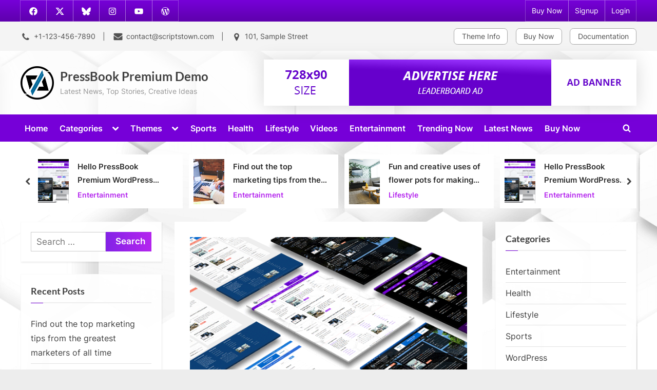

--- FILE ---
content_type: text/html; charset=UTF-8
request_url: https://scriptstown.com/demo/pressbook-premium-wordpress-theme-light/light-dark-multi-purpose-fast-loading-wordpress-theme-pressbook-premium/
body_size: 26303
content:
<!DOCTYPE html>
<html lang="en-US">
<head>
	<meta charset="UTF-8">
	<meta name="viewport" content="width=device-width, initial-scale=1.0">
	<link rel="profile" href="https://gmpg.org/xfn/11">
	<meta name='robots' content='index, follow, max-image-preview:large, max-snippet:-1, max-video-preview:-1' />

	<!-- This site is optimized with the Yoast SEO plugin v26.8 - https://yoast.com/product/yoast-seo-wordpress/ -->
	<title>Light / Dark Multi-purpose, Fast-loading WordPress theme - PressBook Premium - PressBook Premium Demo</title>
	<link rel="canonical" href="https://scriptstown.com/demo/pressbook-premium-wordpress-theme-light/light-dark-multi-purpose-fast-loading-wordpress-theme-pressbook-premium/" />
	<meta property="og:locale" content="en_US" />
	<meta property="og:type" content="article" />
	<meta property="og:title" content="Light / Dark Multi-purpose, Fast-loading WordPress theme - PressBook Premium - PressBook Premium Demo" />
	<meta property="og:description" content="PressBook Premium is a light/dark multi-purpose, fast-loading WordPress theme that offers custom color schemes, fonts selector, and typography settings. The theme also comes with multiple block areas, widgets, header and footer blocks to create amazing websites. More Detail&nbsp;&nbsp;&nbsp; Buy Now" />
	<meta property="og:url" content="https://scriptstown.com/demo/pressbook-premium-wordpress-theme-light/light-dark-multi-purpose-fast-loading-wordpress-theme-pressbook-premium/" />
	<meta property="og:site_name" content="PressBook Premium Demo" />
	<meta property="article:published_time" content="2026-01-04T14:52:11+00:00" />
	<meta property="article:modified_time" content="2026-01-16T14:18:36+00:00" />
	<meta property="og:image" content="https://scriptstown.com/demo/pressbook-premium-wordpress-theme-light/wp-content/uploads/sites/7/2021/02/Light-Dark-Multi-purpose-Fast-loading-WordPress-theme-PressBook-Premium.png" />
	<meta property="og:image:width" content="1200" />
	<meta property="og:image:height" content="835" />
	<meta property="og:image:type" content="image/png" />
	<meta name="author" content="ScriptsTown" />
	<meta name="twitter:card" content="summary_large_image" />
	<meta name="twitter:label1" content="Written by" />
	<meta name="twitter:data1" content="ScriptsTown" />
	<meta name="twitter:label2" content="Est. reading time" />
	<meta name="twitter:data2" content="1 minute" />
	<script type="application/ld+json" class="yoast-schema-graph">{"@context":"https://schema.org","@graph":[{"@type":"Article","@id":"https://scriptstown.com/demo/pressbook-premium-wordpress-theme-light/light-dark-multi-purpose-fast-loading-wordpress-theme-pressbook-premium/#article","isPartOf":{"@id":"https://scriptstown.com/demo/pressbook-premium-wordpress-theme-light/light-dark-multi-purpose-fast-loading-wordpress-theme-pressbook-premium/"},"author":{"name":"ScriptsTown","@id":"https://scriptstown.com/demo/pressbook-premium-wordpress-theme-light/#/schema/person/6e90a3db2bfc1fad37470901725fb2a2"},"headline":"Light / Dark Multi-purpose, Fast-loading WordPress theme &#8211; PressBook Premium","datePublished":"2026-01-04T14:52:11+00:00","dateModified":"2026-01-16T14:18:36+00:00","mainEntityOfPage":{"@id":"https://scriptstown.com/demo/pressbook-premium-wordpress-theme-light/light-dark-multi-purpose-fast-loading-wordpress-theme-pressbook-premium/"},"wordCount":53,"commentCount":1,"publisher":{"@id":"https://scriptstown.com/demo/pressbook-premium-wordpress-theme-light/#organization"},"image":{"@id":"https://scriptstown.com/demo/pressbook-premium-wordpress-theme-light/light-dark-multi-purpose-fast-loading-wordpress-theme-pressbook-premium/#primaryimage"},"thumbnailUrl":"https://scriptstown.com/demo/pressbook-premium-wordpress-theme-light/wp-content/uploads/sites/7/2021/02/Light-Dark-Multi-purpose-Fast-loading-WordPress-theme-PressBook-Premium.png","keywords":["news","WordPress"],"articleSection":["Entertainment","Lifestyle","WordPress"],"inLanguage":"en-US","potentialAction":[{"@type":"CommentAction","name":"Comment","target":["https://scriptstown.com/demo/pressbook-premium-wordpress-theme-light/light-dark-multi-purpose-fast-loading-wordpress-theme-pressbook-premium/#respond"]}]},{"@type":"WebPage","@id":"https://scriptstown.com/demo/pressbook-premium-wordpress-theme-light/light-dark-multi-purpose-fast-loading-wordpress-theme-pressbook-premium/","url":"https://scriptstown.com/demo/pressbook-premium-wordpress-theme-light/light-dark-multi-purpose-fast-loading-wordpress-theme-pressbook-premium/","name":"Light / Dark Multi-purpose, Fast-loading WordPress theme - PressBook Premium - PressBook Premium Demo","isPartOf":{"@id":"https://scriptstown.com/demo/pressbook-premium-wordpress-theme-light/#website"},"primaryImageOfPage":{"@id":"https://scriptstown.com/demo/pressbook-premium-wordpress-theme-light/light-dark-multi-purpose-fast-loading-wordpress-theme-pressbook-premium/#primaryimage"},"image":{"@id":"https://scriptstown.com/demo/pressbook-premium-wordpress-theme-light/light-dark-multi-purpose-fast-loading-wordpress-theme-pressbook-premium/#primaryimage"},"thumbnailUrl":"https://scriptstown.com/demo/pressbook-premium-wordpress-theme-light/wp-content/uploads/sites/7/2021/02/Light-Dark-Multi-purpose-Fast-loading-WordPress-theme-PressBook-Premium.png","datePublished":"2026-01-04T14:52:11+00:00","dateModified":"2026-01-16T14:18:36+00:00","breadcrumb":{"@id":"https://scriptstown.com/demo/pressbook-premium-wordpress-theme-light/light-dark-multi-purpose-fast-loading-wordpress-theme-pressbook-premium/#breadcrumb"},"inLanguage":"en-US","potentialAction":[{"@type":"ReadAction","target":["https://scriptstown.com/demo/pressbook-premium-wordpress-theme-light/light-dark-multi-purpose-fast-loading-wordpress-theme-pressbook-premium/"]}]},{"@type":"ImageObject","inLanguage":"en-US","@id":"https://scriptstown.com/demo/pressbook-premium-wordpress-theme-light/light-dark-multi-purpose-fast-loading-wordpress-theme-pressbook-premium/#primaryimage","url":"https://scriptstown.com/demo/pressbook-premium-wordpress-theme-light/wp-content/uploads/sites/7/2021/02/Light-Dark-Multi-purpose-Fast-loading-WordPress-theme-PressBook-Premium.png","contentUrl":"https://scriptstown.com/demo/pressbook-premium-wordpress-theme-light/wp-content/uploads/sites/7/2021/02/Light-Dark-Multi-purpose-Fast-loading-WordPress-theme-PressBook-Premium.png","width":1200,"height":835,"caption":"Light Dark Multi-purpose, Fast-loading WordPress theme - PressBook Premium"},{"@type":"BreadcrumbList","@id":"https://scriptstown.com/demo/pressbook-premium-wordpress-theme-light/light-dark-multi-purpose-fast-loading-wordpress-theme-pressbook-premium/#breadcrumb","itemListElement":[{"@type":"ListItem","position":1,"name":"Home","item":"https://scriptstown.com/demo/pressbook-premium-wordpress-theme-light/"},{"@type":"ListItem","position":2,"name":"Blog","item":"https://scriptstown.com/demo/pressbook-premium-wordpress-theme-light/blog/"},{"@type":"ListItem","position":3,"name":"Light / Dark Multi-purpose, Fast-loading WordPress theme &#8211; PressBook Premium"}]},{"@type":"WebSite","@id":"https://scriptstown.com/demo/pressbook-premium-wordpress-theme-light/#website","url":"https://scriptstown.com/demo/pressbook-premium-wordpress-theme-light/","name":"PressBook Premium Demo","description":"Latest News, Top Stories, Creative Ideas","publisher":{"@id":"https://scriptstown.com/demo/pressbook-premium-wordpress-theme-light/#organization"},"potentialAction":[{"@type":"SearchAction","target":{"@type":"EntryPoint","urlTemplate":"https://scriptstown.com/demo/pressbook-premium-wordpress-theme-light/?s={search_term_string}"},"query-input":{"@type":"PropertyValueSpecification","valueRequired":true,"valueName":"search_term_string"}}],"inLanguage":"en-US"},{"@type":"Organization","@id":"https://scriptstown.com/demo/pressbook-premium-wordpress-theme-light/#organization","name":"PressBook Premium Demo","url":"https://scriptstown.com/demo/pressbook-premium-wordpress-theme-light/","logo":{"@type":"ImageObject","inLanguage":"en-US","@id":"https://scriptstown.com/demo/pressbook-premium-wordpress-theme-light/#/schema/logo/image/","url":"https://scriptstown.com/demo/pressbook-premium-wordpress-theme-light/wp-content/uploads/sites/7/2023/11/ScriptsTown.png","contentUrl":"https://scriptstown.com/demo/pressbook-premium-wordpress-theme-light/wp-content/uploads/sites/7/2023/11/ScriptsTown.png","width":512,"height":512,"caption":"PressBook Premium Demo"},"image":{"@id":"https://scriptstown.com/demo/pressbook-premium-wordpress-theme-light/#/schema/logo/image/"}},{"@type":"Person","@id":"https://scriptstown.com/demo/pressbook-premium-wordpress-theme-light/#/schema/person/6e90a3db2bfc1fad37470901725fb2a2","name":"ScriptsTown","image":{"@type":"ImageObject","inLanguage":"en-US","@id":"https://scriptstown.com/demo/pressbook-premium-wordpress-theme-light/#/schema/person/image/","url":"https://secure.gravatar.com/avatar/283323e8caa4bec91e9966049b437bb8c9d77f2a25136cde64735922da722ca6?s=96&d=mm&r=g","contentUrl":"https://secure.gravatar.com/avatar/283323e8caa4bec91e9966049b437bb8c9d77f2a25136cde64735922da722ca6?s=96&d=mm&r=g","caption":"ScriptsTown"},"sameAs":["https://scriptstown.com/"],"url":"https://scriptstown.com/demo/pressbook-premium-wordpress-theme-light/author/scriptstown/"}]}</script>
	<!-- / Yoast SEO plugin. -->


<link rel="alternate" type="application/rss+xml" title="PressBook Premium Demo &raquo; Feed" href="https://scriptstown.com/demo/pressbook-premium-wordpress-theme-light/feed/" />
<link rel="alternate" type="application/rss+xml" title="PressBook Premium Demo &raquo; Comments Feed" href="https://scriptstown.com/demo/pressbook-premium-wordpress-theme-light/comments/feed/" />
<link rel="alternate" type="application/rss+xml" title="PressBook Premium Demo &raquo; Light / Dark Multi-purpose, Fast-loading WordPress theme &#8211; PressBook Premium Comments Feed" href="https://scriptstown.com/demo/pressbook-premium-wordpress-theme-light/light-dark-multi-purpose-fast-loading-wordpress-theme-pressbook-premium/feed/" />
<link rel="alternate" title="oEmbed (JSON)" type="application/json+oembed" href="https://scriptstown.com/demo/pressbook-premium-wordpress-theme-light/wp-json/oembed/1.0/embed?url=https%3A%2F%2Fscriptstown.com%2Fdemo%2Fpressbook-premium-wordpress-theme-light%2Flight-dark-multi-purpose-fast-loading-wordpress-theme-pressbook-premium%2F" />
<link rel="alternate" title="oEmbed (XML)" type="text/xml+oembed" href="https://scriptstown.com/demo/pressbook-premium-wordpress-theme-light/wp-json/oembed/1.0/embed?url=https%3A%2F%2Fscriptstown.com%2Fdemo%2Fpressbook-premium-wordpress-theme-light%2Flight-dark-multi-purpose-fast-loading-wordpress-theme-pressbook-premium%2F&#038;format=xml" />
<style id='wp-img-auto-sizes-contain-inline-css'>
img:is([sizes=auto i],[sizes^="auto," i]){contain-intrinsic-size:3000px 1500px}
/*# sourceURL=wp-img-auto-sizes-contain-inline-css */
</style>
<style id='wp-emoji-styles-inline-css'>

	img.wp-smiley, img.emoji {
		display: inline !important;
		border: none !important;
		box-shadow: none !important;
		height: 1em !important;
		width: 1em !important;
		margin: 0 0.07em !important;
		vertical-align: -0.1em !important;
		background: none !important;
		padding: 0 !important;
	}
/*# sourceURL=wp-emoji-styles-inline-css */
</style>
<style id='wp-block-library-inline-css'>
:root{--wp-block-synced-color:#7a00df;--wp-block-synced-color--rgb:122,0,223;--wp-bound-block-color:var(--wp-block-synced-color);--wp-editor-canvas-background:#ddd;--wp-admin-theme-color:#007cba;--wp-admin-theme-color--rgb:0,124,186;--wp-admin-theme-color-darker-10:#006ba1;--wp-admin-theme-color-darker-10--rgb:0,107,160.5;--wp-admin-theme-color-darker-20:#005a87;--wp-admin-theme-color-darker-20--rgb:0,90,135;--wp-admin-border-width-focus:2px}@media (min-resolution:192dpi){:root{--wp-admin-border-width-focus:1.5px}}.wp-element-button{cursor:pointer}:root .has-very-light-gray-background-color{background-color:#eee}:root .has-very-dark-gray-background-color{background-color:#313131}:root .has-very-light-gray-color{color:#eee}:root .has-very-dark-gray-color{color:#313131}:root .has-vivid-green-cyan-to-vivid-cyan-blue-gradient-background{background:linear-gradient(135deg,#00d084,#0693e3)}:root .has-purple-crush-gradient-background{background:linear-gradient(135deg,#34e2e4,#4721fb 50%,#ab1dfe)}:root .has-hazy-dawn-gradient-background{background:linear-gradient(135deg,#faaca8,#dad0ec)}:root .has-subdued-olive-gradient-background{background:linear-gradient(135deg,#fafae1,#67a671)}:root .has-atomic-cream-gradient-background{background:linear-gradient(135deg,#fdd79a,#004a59)}:root .has-nightshade-gradient-background{background:linear-gradient(135deg,#330968,#31cdcf)}:root .has-midnight-gradient-background{background:linear-gradient(135deg,#020381,#2874fc)}:root{--wp--preset--font-size--normal:16px;--wp--preset--font-size--huge:42px}.has-regular-font-size{font-size:1em}.has-larger-font-size{font-size:2.625em}.has-normal-font-size{font-size:var(--wp--preset--font-size--normal)}.has-huge-font-size{font-size:var(--wp--preset--font-size--huge)}.has-text-align-center{text-align:center}.has-text-align-left{text-align:left}.has-text-align-right{text-align:right}.has-fit-text{white-space:nowrap!important}#end-resizable-editor-section{display:none}.aligncenter{clear:both}.items-justified-left{justify-content:flex-start}.items-justified-center{justify-content:center}.items-justified-right{justify-content:flex-end}.items-justified-space-between{justify-content:space-between}.screen-reader-text{border:0;clip-path:inset(50%);height:1px;margin:-1px;overflow:hidden;padding:0;position:absolute;width:1px;word-wrap:normal!important}.screen-reader-text:focus{background-color:#ddd;clip-path:none;color:#444;display:block;font-size:1em;height:auto;left:5px;line-height:normal;padding:15px 23px 14px;text-decoration:none;top:5px;width:auto;z-index:100000}html :where(.has-border-color){border-style:solid}html :where([style*=border-top-color]){border-top-style:solid}html :where([style*=border-right-color]){border-right-style:solid}html :where([style*=border-bottom-color]){border-bottom-style:solid}html :where([style*=border-left-color]){border-left-style:solid}html :where([style*=border-width]){border-style:solid}html :where([style*=border-top-width]){border-top-style:solid}html :where([style*=border-right-width]){border-right-style:solid}html :where([style*=border-bottom-width]){border-bottom-style:solid}html :where([style*=border-left-width]){border-left-style:solid}html :where(img[class*=wp-image-]){height:auto;max-width:100%}:where(figure){margin:0 0 1em}html :where(.is-position-sticky){--wp-admin--admin-bar--position-offset:var(--wp-admin--admin-bar--height,0px)}@media screen and (max-width:600px){html :where(.is-position-sticky){--wp-admin--admin-bar--position-offset:0px}}

/*# sourceURL=wp-block-library-inline-css */
</style><style id='wp-block-button-inline-css'>
.wp-block-button__link{align-content:center;box-sizing:border-box;cursor:pointer;display:inline-block;height:100%;text-align:center;word-break:break-word}.wp-block-button__link.aligncenter{text-align:center}.wp-block-button__link.alignright{text-align:right}:where(.wp-block-button__link){border-radius:9999px;box-shadow:none;padding:calc(.667em + 2px) calc(1.333em + 2px);text-decoration:none}.wp-block-button[style*=text-decoration] .wp-block-button__link{text-decoration:inherit}.wp-block-buttons>.wp-block-button.has-custom-width{max-width:none}.wp-block-buttons>.wp-block-button.has-custom-width .wp-block-button__link{width:100%}.wp-block-buttons>.wp-block-button.has-custom-font-size .wp-block-button__link{font-size:inherit}.wp-block-buttons>.wp-block-button.wp-block-button__width-25{width:calc(25% - var(--wp--style--block-gap, .5em)*.75)}.wp-block-buttons>.wp-block-button.wp-block-button__width-50{width:calc(50% - var(--wp--style--block-gap, .5em)*.5)}.wp-block-buttons>.wp-block-button.wp-block-button__width-75{width:calc(75% - var(--wp--style--block-gap, .5em)*.25)}.wp-block-buttons>.wp-block-button.wp-block-button__width-100{flex-basis:100%;width:100%}.wp-block-buttons.is-vertical>.wp-block-button.wp-block-button__width-25{width:25%}.wp-block-buttons.is-vertical>.wp-block-button.wp-block-button__width-50{width:50%}.wp-block-buttons.is-vertical>.wp-block-button.wp-block-button__width-75{width:75%}.wp-block-button.is-style-squared,.wp-block-button__link.wp-block-button.is-style-squared{border-radius:0}.wp-block-button.no-border-radius,.wp-block-button__link.no-border-radius{border-radius:0!important}:root :where(.wp-block-button .wp-block-button__link.is-style-outline),:root :where(.wp-block-button.is-style-outline>.wp-block-button__link){border:2px solid;padding:.667em 1.333em}:root :where(.wp-block-button .wp-block-button__link.is-style-outline:not(.has-text-color)),:root :where(.wp-block-button.is-style-outline>.wp-block-button__link:not(.has-text-color)){color:currentColor}:root :where(.wp-block-button .wp-block-button__link.is-style-outline:not(.has-background)),:root :where(.wp-block-button.is-style-outline>.wp-block-button__link:not(.has-background)){background-color:initial;background-image:none}
/*# sourceURL=https://scriptstown.com/demo/pressbook-premium-wordpress-theme-light/wp-includes/blocks/button/style.min.css */
</style>
<style id='wp-block-cover-inline-css'>
.wp-block-cover,.wp-block-cover-image{align-items:center;background-position:50%;box-sizing:border-box;display:flex;justify-content:center;min-height:430px;overflow:hidden;overflow:clip;padding:1em;position:relative}.wp-block-cover .has-background-dim:not([class*=-background-color]),.wp-block-cover-image .has-background-dim:not([class*=-background-color]),.wp-block-cover-image.has-background-dim:not([class*=-background-color]),.wp-block-cover.has-background-dim:not([class*=-background-color]){background-color:#000}.wp-block-cover .has-background-dim.has-background-gradient,.wp-block-cover-image .has-background-dim.has-background-gradient{background-color:initial}.wp-block-cover-image.has-background-dim:before,.wp-block-cover.has-background-dim:before{background-color:inherit;content:""}.wp-block-cover .wp-block-cover__background,.wp-block-cover .wp-block-cover__gradient-background,.wp-block-cover-image .wp-block-cover__background,.wp-block-cover-image .wp-block-cover__gradient-background,.wp-block-cover-image.has-background-dim:not(.has-background-gradient):before,.wp-block-cover.has-background-dim:not(.has-background-gradient):before{bottom:0;left:0;opacity:.5;position:absolute;right:0;top:0}.wp-block-cover-image.has-background-dim.has-background-dim-10 .wp-block-cover__background,.wp-block-cover-image.has-background-dim.has-background-dim-10 .wp-block-cover__gradient-background,.wp-block-cover-image.has-background-dim.has-background-dim-10:not(.has-background-gradient):before,.wp-block-cover.has-background-dim.has-background-dim-10 .wp-block-cover__background,.wp-block-cover.has-background-dim.has-background-dim-10 .wp-block-cover__gradient-background,.wp-block-cover.has-background-dim.has-background-dim-10:not(.has-background-gradient):before{opacity:.1}.wp-block-cover-image.has-background-dim.has-background-dim-20 .wp-block-cover__background,.wp-block-cover-image.has-background-dim.has-background-dim-20 .wp-block-cover__gradient-background,.wp-block-cover-image.has-background-dim.has-background-dim-20:not(.has-background-gradient):before,.wp-block-cover.has-background-dim.has-background-dim-20 .wp-block-cover__background,.wp-block-cover.has-background-dim.has-background-dim-20 .wp-block-cover__gradient-background,.wp-block-cover.has-background-dim.has-background-dim-20:not(.has-background-gradient):before{opacity:.2}.wp-block-cover-image.has-background-dim.has-background-dim-30 .wp-block-cover__background,.wp-block-cover-image.has-background-dim.has-background-dim-30 .wp-block-cover__gradient-background,.wp-block-cover-image.has-background-dim.has-background-dim-30:not(.has-background-gradient):before,.wp-block-cover.has-background-dim.has-background-dim-30 .wp-block-cover__background,.wp-block-cover.has-background-dim.has-background-dim-30 .wp-block-cover__gradient-background,.wp-block-cover.has-background-dim.has-background-dim-30:not(.has-background-gradient):before{opacity:.3}.wp-block-cover-image.has-background-dim.has-background-dim-40 .wp-block-cover__background,.wp-block-cover-image.has-background-dim.has-background-dim-40 .wp-block-cover__gradient-background,.wp-block-cover-image.has-background-dim.has-background-dim-40:not(.has-background-gradient):before,.wp-block-cover.has-background-dim.has-background-dim-40 .wp-block-cover__background,.wp-block-cover.has-background-dim.has-background-dim-40 .wp-block-cover__gradient-background,.wp-block-cover.has-background-dim.has-background-dim-40:not(.has-background-gradient):before{opacity:.4}.wp-block-cover-image.has-background-dim.has-background-dim-50 .wp-block-cover__background,.wp-block-cover-image.has-background-dim.has-background-dim-50 .wp-block-cover__gradient-background,.wp-block-cover-image.has-background-dim.has-background-dim-50:not(.has-background-gradient):before,.wp-block-cover.has-background-dim.has-background-dim-50 .wp-block-cover__background,.wp-block-cover.has-background-dim.has-background-dim-50 .wp-block-cover__gradient-background,.wp-block-cover.has-background-dim.has-background-dim-50:not(.has-background-gradient):before{opacity:.5}.wp-block-cover-image.has-background-dim.has-background-dim-60 .wp-block-cover__background,.wp-block-cover-image.has-background-dim.has-background-dim-60 .wp-block-cover__gradient-background,.wp-block-cover-image.has-background-dim.has-background-dim-60:not(.has-background-gradient):before,.wp-block-cover.has-background-dim.has-background-dim-60 .wp-block-cover__background,.wp-block-cover.has-background-dim.has-background-dim-60 .wp-block-cover__gradient-background,.wp-block-cover.has-background-dim.has-background-dim-60:not(.has-background-gradient):before{opacity:.6}.wp-block-cover-image.has-background-dim.has-background-dim-70 .wp-block-cover__background,.wp-block-cover-image.has-background-dim.has-background-dim-70 .wp-block-cover__gradient-background,.wp-block-cover-image.has-background-dim.has-background-dim-70:not(.has-background-gradient):before,.wp-block-cover.has-background-dim.has-background-dim-70 .wp-block-cover__background,.wp-block-cover.has-background-dim.has-background-dim-70 .wp-block-cover__gradient-background,.wp-block-cover.has-background-dim.has-background-dim-70:not(.has-background-gradient):before{opacity:.7}.wp-block-cover-image.has-background-dim.has-background-dim-80 .wp-block-cover__background,.wp-block-cover-image.has-background-dim.has-background-dim-80 .wp-block-cover__gradient-background,.wp-block-cover-image.has-background-dim.has-background-dim-80:not(.has-background-gradient):before,.wp-block-cover.has-background-dim.has-background-dim-80 .wp-block-cover__background,.wp-block-cover.has-background-dim.has-background-dim-80 .wp-block-cover__gradient-background,.wp-block-cover.has-background-dim.has-background-dim-80:not(.has-background-gradient):before{opacity:.8}.wp-block-cover-image.has-background-dim.has-background-dim-90 .wp-block-cover__background,.wp-block-cover-image.has-background-dim.has-background-dim-90 .wp-block-cover__gradient-background,.wp-block-cover-image.has-background-dim.has-background-dim-90:not(.has-background-gradient):before,.wp-block-cover.has-background-dim.has-background-dim-90 .wp-block-cover__background,.wp-block-cover.has-background-dim.has-background-dim-90 .wp-block-cover__gradient-background,.wp-block-cover.has-background-dim.has-background-dim-90:not(.has-background-gradient):before{opacity:.9}.wp-block-cover-image.has-background-dim.has-background-dim-100 .wp-block-cover__background,.wp-block-cover-image.has-background-dim.has-background-dim-100 .wp-block-cover__gradient-background,.wp-block-cover-image.has-background-dim.has-background-dim-100:not(.has-background-gradient):before,.wp-block-cover.has-background-dim.has-background-dim-100 .wp-block-cover__background,.wp-block-cover.has-background-dim.has-background-dim-100 .wp-block-cover__gradient-background,.wp-block-cover.has-background-dim.has-background-dim-100:not(.has-background-gradient):before{opacity:1}.wp-block-cover .wp-block-cover__background.has-background-dim.has-background-dim-0,.wp-block-cover .wp-block-cover__gradient-background.has-background-dim.has-background-dim-0,.wp-block-cover-image .wp-block-cover__background.has-background-dim.has-background-dim-0,.wp-block-cover-image .wp-block-cover__gradient-background.has-background-dim.has-background-dim-0{opacity:0}.wp-block-cover .wp-block-cover__background.has-background-dim.has-background-dim-10,.wp-block-cover .wp-block-cover__gradient-background.has-background-dim.has-background-dim-10,.wp-block-cover-image .wp-block-cover__background.has-background-dim.has-background-dim-10,.wp-block-cover-image .wp-block-cover__gradient-background.has-background-dim.has-background-dim-10{opacity:.1}.wp-block-cover .wp-block-cover__background.has-background-dim.has-background-dim-20,.wp-block-cover .wp-block-cover__gradient-background.has-background-dim.has-background-dim-20,.wp-block-cover-image .wp-block-cover__background.has-background-dim.has-background-dim-20,.wp-block-cover-image .wp-block-cover__gradient-background.has-background-dim.has-background-dim-20{opacity:.2}.wp-block-cover .wp-block-cover__background.has-background-dim.has-background-dim-30,.wp-block-cover .wp-block-cover__gradient-background.has-background-dim.has-background-dim-30,.wp-block-cover-image .wp-block-cover__background.has-background-dim.has-background-dim-30,.wp-block-cover-image .wp-block-cover__gradient-background.has-background-dim.has-background-dim-30{opacity:.3}.wp-block-cover .wp-block-cover__background.has-background-dim.has-background-dim-40,.wp-block-cover .wp-block-cover__gradient-background.has-background-dim.has-background-dim-40,.wp-block-cover-image .wp-block-cover__background.has-background-dim.has-background-dim-40,.wp-block-cover-image .wp-block-cover__gradient-background.has-background-dim.has-background-dim-40{opacity:.4}.wp-block-cover .wp-block-cover__background.has-background-dim.has-background-dim-50,.wp-block-cover .wp-block-cover__gradient-background.has-background-dim.has-background-dim-50,.wp-block-cover-image .wp-block-cover__background.has-background-dim.has-background-dim-50,.wp-block-cover-image .wp-block-cover__gradient-background.has-background-dim.has-background-dim-50{opacity:.5}.wp-block-cover .wp-block-cover__background.has-background-dim.has-background-dim-60,.wp-block-cover .wp-block-cover__gradient-background.has-background-dim.has-background-dim-60,.wp-block-cover-image .wp-block-cover__background.has-background-dim.has-background-dim-60,.wp-block-cover-image .wp-block-cover__gradient-background.has-background-dim.has-background-dim-60{opacity:.6}.wp-block-cover .wp-block-cover__background.has-background-dim.has-background-dim-70,.wp-block-cover .wp-block-cover__gradient-background.has-background-dim.has-background-dim-70,.wp-block-cover-image .wp-block-cover__background.has-background-dim.has-background-dim-70,.wp-block-cover-image .wp-block-cover__gradient-background.has-background-dim.has-background-dim-70{opacity:.7}.wp-block-cover .wp-block-cover__background.has-background-dim.has-background-dim-80,.wp-block-cover .wp-block-cover__gradient-background.has-background-dim.has-background-dim-80,.wp-block-cover-image .wp-block-cover__background.has-background-dim.has-background-dim-80,.wp-block-cover-image .wp-block-cover__gradient-background.has-background-dim.has-background-dim-80{opacity:.8}.wp-block-cover .wp-block-cover__background.has-background-dim.has-background-dim-90,.wp-block-cover .wp-block-cover__gradient-background.has-background-dim.has-background-dim-90,.wp-block-cover-image .wp-block-cover__background.has-background-dim.has-background-dim-90,.wp-block-cover-image .wp-block-cover__gradient-background.has-background-dim.has-background-dim-90{opacity:.9}.wp-block-cover .wp-block-cover__background.has-background-dim.has-background-dim-100,.wp-block-cover .wp-block-cover__gradient-background.has-background-dim.has-background-dim-100,.wp-block-cover-image .wp-block-cover__background.has-background-dim.has-background-dim-100,.wp-block-cover-image .wp-block-cover__gradient-background.has-background-dim.has-background-dim-100{opacity:1}.wp-block-cover-image.alignleft,.wp-block-cover-image.alignright,.wp-block-cover.alignleft,.wp-block-cover.alignright{max-width:420px;width:100%}.wp-block-cover-image.aligncenter,.wp-block-cover-image.alignleft,.wp-block-cover-image.alignright,.wp-block-cover.aligncenter,.wp-block-cover.alignleft,.wp-block-cover.alignright{display:flex}.wp-block-cover .wp-block-cover__inner-container,.wp-block-cover-image .wp-block-cover__inner-container{color:inherit;position:relative;width:100%}.wp-block-cover-image.is-position-top-left,.wp-block-cover.is-position-top-left{align-items:flex-start;justify-content:flex-start}.wp-block-cover-image.is-position-top-center,.wp-block-cover.is-position-top-center{align-items:flex-start;justify-content:center}.wp-block-cover-image.is-position-top-right,.wp-block-cover.is-position-top-right{align-items:flex-start;justify-content:flex-end}.wp-block-cover-image.is-position-center-left,.wp-block-cover.is-position-center-left{align-items:center;justify-content:flex-start}.wp-block-cover-image.is-position-center-center,.wp-block-cover.is-position-center-center{align-items:center;justify-content:center}.wp-block-cover-image.is-position-center-right,.wp-block-cover.is-position-center-right{align-items:center;justify-content:flex-end}.wp-block-cover-image.is-position-bottom-left,.wp-block-cover.is-position-bottom-left{align-items:flex-end;justify-content:flex-start}.wp-block-cover-image.is-position-bottom-center,.wp-block-cover.is-position-bottom-center{align-items:flex-end;justify-content:center}.wp-block-cover-image.is-position-bottom-right,.wp-block-cover.is-position-bottom-right{align-items:flex-end;justify-content:flex-end}.wp-block-cover-image.has-custom-content-position.has-custom-content-position .wp-block-cover__inner-container,.wp-block-cover.has-custom-content-position.has-custom-content-position .wp-block-cover__inner-container{margin:0}.wp-block-cover-image.has-custom-content-position.has-custom-content-position.is-position-bottom-left .wp-block-cover__inner-container,.wp-block-cover-image.has-custom-content-position.has-custom-content-position.is-position-bottom-right .wp-block-cover__inner-container,.wp-block-cover-image.has-custom-content-position.has-custom-content-position.is-position-center-left .wp-block-cover__inner-container,.wp-block-cover-image.has-custom-content-position.has-custom-content-position.is-position-center-right .wp-block-cover__inner-container,.wp-block-cover-image.has-custom-content-position.has-custom-content-position.is-position-top-left .wp-block-cover__inner-container,.wp-block-cover-image.has-custom-content-position.has-custom-content-position.is-position-top-right .wp-block-cover__inner-container,.wp-block-cover.has-custom-content-position.has-custom-content-position.is-position-bottom-left .wp-block-cover__inner-container,.wp-block-cover.has-custom-content-position.has-custom-content-position.is-position-bottom-right .wp-block-cover__inner-container,.wp-block-cover.has-custom-content-position.has-custom-content-position.is-position-center-left .wp-block-cover__inner-container,.wp-block-cover.has-custom-content-position.has-custom-content-position.is-position-center-right .wp-block-cover__inner-container,.wp-block-cover.has-custom-content-position.has-custom-content-position.is-position-top-left .wp-block-cover__inner-container,.wp-block-cover.has-custom-content-position.has-custom-content-position.is-position-top-right .wp-block-cover__inner-container{margin:0;width:auto}.wp-block-cover .wp-block-cover__image-background,.wp-block-cover video.wp-block-cover__video-background,.wp-block-cover-image .wp-block-cover__image-background,.wp-block-cover-image video.wp-block-cover__video-background{border:none;bottom:0;box-shadow:none;height:100%;left:0;margin:0;max-height:none;max-width:none;object-fit:cover;outline:none;padding:0;position:absolute;right:0;top:0;width:100%}.wp-block-cover-image.has-parallax,.wp-block-cover.has-parallax,.wp-block-cover__image-background.has-parallax,video.wp-block-cover__video-background.has-parallax{background-attachment:fixed;background-repeat:no-repeat;background-size:cover}@supports (-webkit-touch-callout:inherit){.wp-block-cover-image.has-parallax,.wp-block-cover.has-parallax,.wp-block-cover__image-background.has-parallax,video.wp-block-cover__video-background.has-parallax{background-attachment:scroll}}@media (prefers-reduced-motion:reduce){.wp-block-cover-image.has-parallax,.wp-block-cover.has-parallax,.wp-block-cover__image-background.has-parallax,video.wp-block-cover__video-background.has-parallax{background-attachment:scroll}}.wp-block-cover-image.is-repeated,.wp-block-cover.is-repeated,.wp-block-cover__image-background.is-repeated,video.wp-block-cover__video-background.is-repeated{background-repeat:repeat;background-size:auto}.wp-block-cover-image-text,.wp-block-cover-image-text a,.wp-block-cover-image-text a:active,.wp-block-cover-image-text a:focus,.wp-block-cover-image-text a:hover,.wp-block-cover-text,.wp-block-cover-text a,.wp-block-cover-text a:active,.wp-block-cover-text a:focus,.wp-block-cover-text a:hover,section.wp-block-cover-image h2,section.wp-block-cover-image h2 a,section.wp-block-cover-image h2 a:active,section.wp-block-cover-image h2 a:focus,section.wp-block-cover-image h2 a:hover{color:#fff}.wp-block-cover-image .wp-block-cover.has-left-content{justify-content:flex-start}.wp-block-cover-image .wp-block-cover.has-right-content{justify-content:flex-end}.wp-block-cover-image.has-left-content .wp-block-cover-image-text,.wp-block-cover.has-left-content .wp-block-cover-text,section.wp-block-cover-image.has-left-content>h2{margin-left:0;text-align:left}.wp-block-cover-image.has-right-content .wp-block-cover-image-text,.wp-block-cover.has-right-content .wp-block-cover-text,section.wp-block-cover-image.has-right-content>h2{margin-right:0;text-align:right}.wp-block-cover .wp-block-cover-text,.wp-block-cover-image .wp-block-cover-image-text,section.wp-block-cover-image>h2{font-size:2em;line-height:1.25;margin-bottom:0;max-width:840px;padding:.44em;text-align:center;z-index:1}:where(.wp-block-cover-image:not(.has-text-color)),:where(.wp-block-cover:not(.has-text-color)){color:#fff}:where(.wp-block-cover-image.is-light:not(.has-text-color)),:where(.wp-block-cover.is-light:not(.has-text-color)){color:#000}:root :where(.wp-block-cover h1:not(.has-text-color)),:root :where(.wp-block-cover h2:not(.has-text-color)),:root :where(.wp-block-cover h3:not(.has-text-color)),:root :where(.wp-block-cover h4:not(.has-text-color)),:root :where(.wp-block-cover h5:not(.has-text-color)),:root :where(.wp-block-cover h6:not(.has-text-color)),:root :where(.wp-block-cover p:not(.has-text-color)){color:inherit}body:not(.editor-styles-wrapper) .wp-block-cover:not(.wp-block-cover:has(.wp-block-cover__background+.wp-block-cover__inner-container)) .wp-block-cover__image-background,body:not(.editor-styles-wrapper) .wp-block-cover:not(.wp-block-cover:has(.wp-block-cover__background+.wp-block-cover__inner-container)) .wp-block-cover__video-background{z-index:0}body:not(.editor-styles-wrapper) .wp-block-cover:not(.wp-block-cover:has(.wp-block-cover__background+.wp-block-cover__inner-container)) .wp-block-cover__background,body:not(.editor-styles-wrapper) .wp-block-cover:not(.wp-block-cover:has(.wp-block-cover__background+.wp-block-cover__inner-container)) .wp-block-cover__gradient-background,body:not(.editor-styles-wrapper) .wp-block-cover:not(.wp-block-cover:has(.wp-block-cover__background+.wp-block-cover__inner-container)) .wp-block-cover__inner-container,body:not(.editor-styles-wrapper) .wp-block-cover:not(.wp-block-cover:has(.wp-block-cover__background+.wp-block-cover__inner-container)).has-background-dim:not(.has-background-gradient):before{z-index:1}.has-modal-open body:not(.editor-styles-wrapper) .wp-block-cover:not(.wp-block-cover:has(.wp-block-cover__background+.wp-block-cover__inner-container)) .wp-block-cover__inner-container{z-index:auto}
/*# sourceURL=https://scriptstown.com/demo/pressbook-premium-wordpress-theme-light/wp-includes/blocks/cover/style.min.css */
</style>
<style id='wp-block-heading-inline-css'>
h1:where(.wp-block-heading).has-background,h2:where(.wp-block-heading).has-background,h3:where(.wp-block-heading).has-background,h4:where(.wp-block-heading).has-background,h5:where(.wp-block-heading).has-background,h6:where(.wp-block-heading).has-background{padding:1.25em 2.375em}h1.has-text-align-left[style*=writing-mode]:where([style*=vertical-lr]),h1.has-text-align-right[style*=writing-mode]:where([style*=vertical-rl]),h2.has-text-align-left[style*=writing-mode]:where([style*=vertical-lr]),h2.has-text-align-right[style*=writing-mode]:where([style*=vertical-rl]),h3.has-text-align-left[style*=writing-mode]:where([style*=vertical-lr]),h3.has-text-align-right[style*=writing-mode]:where([style*=vertical-rl]),h4.has-text-align-left[style*=writing-mode]:where([style*=vertical-lr]),h4.has-text-align-right[style*=writing-mode]:where([style*=vertical-rl]),h5.has-text-align-left[style*=writing-mode]:where([style*=vertical-lr]),h5.has-text-align-right[style*=writing-mode]:where([style*=vertical-rl]),h6.has-text-align-left[style*=writing-mode]:where([style*=vertical-lr]),h6.has-text-align-right[style*=writing-mode]:where([style*=vertical-rl]){rotate:180deg}
/*# sourceURL=https://scriptstown.com/demo/pressbook-premium-wordpress-theme-light/wp-includes/blocks/heading/style.min.css */
</style>
<style id='wp-block-buttons-inline-css'>
.wp-block-buttons{box-sizing:border-box}.wp-block-buttons.is-vertical{flex-direction:column}.wp-block-buttons.is-vertical>.wp-block-button:last-child{margin-bottom:0}.wp-block-buttons>.wp-block-button{display:inline-block;margin:0}.wp-block-buttons.is-content-justification-left{justify-content:flex-start}.wp-block-buttons.is-content-justification-left.is-vertical{align-items:flex-start}.wp-block-buttons.is-content-justification-center{justify-content:center}.wp-block-buttons.is-content-justification-center.is-vertical{align-items:center}.wp-block-buttons.is-content-justification-right{justify-content:flex-end}.wp-block-buttons.is-content-justification-right.is-vertical{align-items:flex-end}.wp-block-buttons.is-content-justification-space-between{justify-content:space-between}.wp-block-buttons.aligncenter{text-align:center}.wp-block-buttons:not(.is-content-justification-space-between,.is-content-justification-right,.is-content-justification-left,.is-content-justification-center) .wp-block-button.aligncenter{margin-left:auto;margin-right:auto;width:100%}.wp-block-buttons[style*=text-decoration] .wp-block-button,.wp-block-buttons[style*=text-decoration] .wp-block-button__link{text-decoration:inherit}.wp-block-buttons.has-custom-font-size .wp-block-button__link{font-size:inherit}.wp-block-buttons .wp-block-button__link{width:100%}.wp-block-button.aligncenter{text-align:center}
/*# sourceURL=https://scriptstown.com/demo/pressbook-premium-wordpress-theme-light/wp-includes/blocks/buttons/style.min.css */
</style>
<style id='wp-block-group-inline-css'>
.wp-block-group{box-sizing:border-box}:where(.wp-block-group.wp-block-group-is-layout-constrained){position:relative}
/*# sourceURL=https://scriptstown.com/demo/pressbook-premium-wordpress-theme-light/wp-includes/blocks/group/style.min.css */
</style>
<style id='wp-block-group-theme-inline-css'>
:where(.wp-block-group.has-background){padding:1.25em 2.375em}
/*# sourceURL=https://scriptstown.com/demo/pressbook-premium-wordpress-theme-light/wp-includes/blocks/group/theme.min.css */
</style>
<style id='global-styles-inline-css'>
:root{--wp--preset--aspect-ratio--square: 1;--wp--preset--aspect-ratio--4-3: 4/3;--wp--preset--aspect-ratio--3-4: 3/4;--wp--preset--aspect-ratio--3-2: 3/2;--wp--preset--aspect-ratio--2-3: 2/3;--wp--preset--aspect-ratio--16-9: 16/9;--wp--preset--aspect-ratio--9-16: 9/16;--wp--preset--color--black: #000000;--wp--preset--color--cyan-bluish-gray: #abb8c3;--wp--preset--color--white: #ffffff;--wp--preset--color--pale-pink: #f78da7;--wp--preset--color--vivid-red: #cf2e2e;--wp--preset--color--luminous-vivid-orange: #ff6900;--wp--preset--color--luminous-vivid-amber: #fcb900;--wp--preset--color--light-green-cyan: #7bdcb5;--wp--preset--color--vivid-green-cyan: #00d084;--wp--preset--color--pale-cyan-blue: #8ed1fc;--wp--preset--color--vivid-cyan-blue: #0693e3;--wp--preset--color--vivid-purple: #9b51e0;--wp--preset--gradient--vivid-cyan-blue-to-vivid-purple: linear-gradient(135deg,rgb(6,147,227) 0%,rgb(155,81,224) 100%);--wp--preset--gradient--light-green-cyan-to-vivid-green-cyan: linear-gradient(135deg,rgb(122,220,180) 0%,rgb(0,208,130) 100%);--wp--preset--gradient--luminous-vivid-amber-to-luminous-vivid-orange: linear-gradient(135deg,rgb(252,185,0) 0%,rgb(255,105,0) 100%);--wp--preset--gradient--luminous-vivid-orange-to-vivid-red: linear-gradient(135deg,rgb(255,105,0) 0%,rgb(207,46,46) 100%);--wp--preset--gradient--very-light-gray-to-cyan-bluish-gray: linear-gradient(135deg,rgb(238,238,238) 0%,rgb(169,184,195) 100%);--wp--preset--gradient--cool-to-warm-spectrum: linear-gradient(135deg,rgb(74,234,220) 0%,rgb(151,120,209) 20%,rgb(207,42,186) 40%,rgb(238,44,130) 60%,rgb(251,105,98) 80%,rgb(254,248,76) 100%);--wp--preset--gradient--blush-light-purple: linear-gradient(135deg,rgb(255,206,236) 0%,rgb(152,150,240) 100%);--wp--preset--gradient--blush-bordeaux: linear-gradient(135deg,rgb(254,205,165) 0%,rgb(254,45,45) 50%,rgb(107,0,62) 100%);--wp--preset--gradient--luminous-dusk: linear-gradient(135deg,rgb(255,203,112) 0%,rgb(199,81,192) 50%,rgb(65,88,208) 100%);--wp--preset--gradient--pale-ocean: linear-gradient(135deg,rgb(255,245,203) 0%,rgb(182,227,212) 50%,rgb(51,167,181) 100%);--wp--preset--gradient--electric-grass: linear-gradient(135deg,rgb(202,248,128) 0%,rgb(113,206,126) 100%);--wp--preset--gradient--midnight: linear-gradient(135deg,rgb(2,3,129) 0%,rgb(40,116,252) 100%);--wp--preset--font-size--small: 13px;--wp--preset--font-size--medium: 20px;--wp--preset--font-size--large: 36px;--wp--preset--font-size--x-large: 42px;--wp--preset--spacing--20: 0.44rem;--wp--preset--spacing--30: 0.67rem;--wp--preset--spacing--40: 1rem;--wp--preset--spacing--50: 1.5rem;--wp--preset--spacing--60: 2.25rem;--wp--preset--spacing--70: 3.38rem;--wp--preset--spacing--80: 5.06rem;--wp--preset--shadow--natural: 6px 6px 9px rgba(0, 0, 0, 0.2);--wp--preset--shadow--deep: 12px 12px 50px rgba(0, 0, 0, 0.4);--wp--preset--shadow--sharp: 6px 6px 0px rgba(0, 0, 0, 0.2);--wp--preset--shadow--outlined: 6px 6px 0px -3px rgb(255, 255, 255), 6px 6px rgb(0, 0, 0);--wp--preset--shadow--crisp: 6px 6px 0px rgb(0, 0, 0);}:where(.is-layout-flex){gap: 0.5em;}:where(.is-layout-grid){gap: 0.5em;}body .is-layout-flex{display: flex;}.is-layout-flex{flex-wrap: wrap;align-items: center;}.is-layout-flex > :is(*, div){margin: 0;}body .is-layout-grid{display: grid;}.is-layout-grid > :is(*, div){margin: 0;}:where(.wp-block-columns.is-layout-flex){gap: 2em;}:where(.wp-block-columns.is-layout-grid){gap: 2em;}:where(.wp-block-post-template.is-layout-flex){gap: 1.25em;}:where(.wp-block-post-template.is-layout-grid){gap: 1.25em;}.has-black-color{color: var(--wp--preset--color--black) !important;}.has-cyan-bluish-gray-color{color: var(--wp--preset--color--cyan-bluish-gray) !important;}.has-white-color{color: var(--wp--preset--color--white) !important;}.has-pale-pink-color{color: var(--wp--preset--color--pale-pink) !important;}.has-vivid-red-color{color: var(--wp--preset--color--vivid-red) !important;}.has-luminous-vivid-orange-color{color: var(--wp--preset--color--luminous-vivid-orange) !important;}.has-luminous-vivid-amber-color{color: var(--wp--preset--color--luminous-vivid-amber) !important;}.has-light-green-cyan-color{color: var(--wp--preset--color--light-green-cyan) !important;}.has-vivid-green-cyan-color{color: var(--wp--preset--color--vivid-green-cyan) !important;}.has-pale-cyan-blue-color{color: var(--wp--preset--color--pale-cyan-blue) !important;}.has-vivid-cyan-blue-color{color: var(--wp--preset--color--vivid-cyan-blue) !important;}.has-vivid-purple-color{color: var(--wp--preset--color--vivid-purple) !important;}.has-black-background-color{background-color: var(--wp--preset--color--black) !important;}.has-cyan-bluish-gray-background-color{background-color: var(--wp--preset--color--cyan-bluish-gray) !important;}.has-white-background-color{background-color: var(--wp--preset--color--white) !important;}.has-pale-pink-background-color{background-color: var(--wp--preset--color--pale-pink) !important;}.has-vivid-red-background-color{background-color: var(--wp--preset--color--vivid-red) !important;}.has-luminous-vivid-orange-background-color{background-color: var(--wp--preset--color--luminous-vivid-orange) !important;}.has-luminous-vivid-amber-background-color{background-color: var(--wp--preset--color--luminous-vivid-amber) !important;}.has-light-green-cyan-background-color{background-color: var(--wp--preset--color--light-green-cyan) !important;}.has-vivid-green-cyan-background-color{background-color: var(--wp--preset--color--vivid-green-cyan) !important;}.has-pale-cyan-blue-background-color{background-color: var(--wp--preset--color--pale-cyan-blue) !important;}.has-vivid-cyan-blue-background-color{background-color: var(--wp--preset--color--vivid-cyan-blue) !important;}.has-vivid-purple-background-color{background-color: var(--wp--preset--color--vivid-purple) !important;}.has-black-border-color{border-color: var(--wp--preset--color--black) !important;}.has-cyan-bluish-gray-border-color{border-color: var(--wp--preset--color--cyan-bluish-gray) !important;}.has-white-border-color{border-color: var(--wp--preset--color--white) !important;}.has-pale-pink-border-color{border-color: var(--wp--preset--color--pale-pink) !important;}.has-vivid-red-border-color{border-color: var(--wp--preset--color--vivid-red) !important;}.has-luminous-vivid-orange-border-color{border-color: var(--wp--preset--color--luminous-vivid-orange) !important;}.has-luminous-vivid-amber-border-color{border-color: var(--wp--preset--color--luminous-vivid-amber) !important;}.has-light-green-cyan-border-color{border-color: var(--wp--preset--color--light-green-cyan) !important;}.has-vivid-green-cyan-border-color{border-color: var(--wp--preset--color--vivid-green-cyan) !important;}.has-pale-cyan-blue-border-color{border-color: var(--wp--preset--color--pale-cyan-blue) !important;}.has-vivid-cyan-blue-border-color{border-color: var(--wp--preset--color--vivid-cyan-blue) !important;}.has-vivid-purple-border-color{border-color: var(--wp--preset--color--vivid-purple) !important;}.has-vivid-cyan-blue-to-vivid-purple-gradient-background{background: var(--wp--preset--gradient--vivid-cyan-blue-to-vivid-purple) !important;}.has-light-green-cyan-to-vivid-green-cyan-gradient-background{background: var(--wp--preset--gradient--light-green-cyan-to-vivid-green-cyan) !important;}.has-luminous-vivid-amber-to-luminous-vivid-orange-gradient-background{background: var(--wp--preset--gradient--luminous-vivid-amber-to-luminous-vivid-orange) !important;}.has-luminous-vivid-orange-to-vivid-red-gradient-background{background: var(--wp--preset--gradient--luminous-vivid-orange-to-vivid-red) !important;}.has-very-light-gray-to-cyan-bluish-gray-gradient-background{background: var(--wp--preset--gradient--very-light-gray-to-cyan-bluish-gray) !important;}.has-cool-to-warm-spectrum-gradient-background{background: var(--wp--preset--gradient--cool-to-warm-spectrum) !important;}.has-blush-light-purple-gradient-background{background: var(--wp--preset--gradient--blush-light-purple) !important;}.has-blush-bordeaux-gradient-background{background: var(--wp--preset--gradient--blush-bordeaux) !important;}.has-luminous-dusk-gradient-background{background: var(--wp--preset--gradient--luminous-dusk) !important;}.has-pale-ocean-gradient-background{background: var(--wp--preset--gradient--pale-ocean) !important;}.has-electric-grass-gradient-background{background: var(--wp--preset--gradient--electric-grass) !important;}.has-midnight-gradient-background{background: var(--wp--preset--gradient--midnight) !important;}.has-small-font-size{font-size: var(--wp--preset--font-size--small) !important;}.has-medium-font-size{font-size: var(--wp--preset--font-size--medium) !important;}.has-large-font-size{font-size: var(--wp--preset--font-size--large) !important;}.has-x-large-font-size{font-size: var(--wp--preset--font-size--x-large) !important;}
/*# sourceURL=global-styles-inline-css */
</style>
<style id='block-style-variation-styles-inline-css'>
:root :where(.wp-block-button.is-style-outline--1 .wp-block-button__link){background: transparent none;border-color: currentColor;border-width: 2px;border-style: solid;color: currentColor;padding-top: 0.667em;padding-right: 1.33em;padding-bottom: 0.667em;padding-left: 1.33em;}
:root :where(.wp-block-button.is-style-outline--2 .wp-block-button__link){background: transparent none;border-color: currentColor;border-width: 2px;border-style: solid;color: currentColor;padding-top: 0.667em;padding-right: 1.33em;padding-bottom: 0.667em;padding-left: 1.33em;}
/*# sourceURL=block-style-variation-styles-inline-css */
</style>
<style id='core-block-supports-inline-css'>
.wp-container-core-buttons-is-layout-16018d1d{justify-content:center;}
/*# sourceURL=core-block-supports-inline-css */
</style>

<style id='classic-theme-styles-inline-css'>
/*! This file is auto-generated */
.wp-block-button__link{color:#fff;background-color:#32373c;border-radius:9999px;box-shadow:none;text-decoration:none;padding:calc(.667em + 2px) calc(1.333em + 2px);font-size:1.125em}.wp-block-file__button{background:#32373c;color:#fff;text-decoration:none}
/*# sourceURL=/wp-includes/css/classic-themes.min.css */
</style>
<link rel='stylesheet' id='stssm-css' href='https://scriptstown.com/demo/pressbook-premium-wordpress-theme-light/wp-content/plugins/share-social-media/assets/css/stssm.min.css?ver=1.7.4' media='all' />
<style id='wp-block-paragraph-inline-css'>
.is-small-text{font-size:.875em}.is-regular-text{font-size:1em}.is-large-text{font-size:2.25em}.is-larger-text{font-size:3em}.has-drop-cap:not(:focus):first-letter{float:left;font-size:8.4em;font-style:normal;font-weight:100;line-height:.68;margin:.05em .1em 0 0;text-transform:uppercase}body.rtl .has-drop-cap:not(:focus):first-letter{float:none;margin-left:.1em}p.has-drop-cap.has-background{overflow:hidden}:root :where(p.has-background){padding:1.25em 2.375em}:where(p.has-text-color:not(.has-link-color)) a{color:inherit}p.has-text-align-left[style*="writing-mode:vertical-lr"],p.has-text-align-right[style*="writing-mode:vertical-rl"]{rotate:180deg}
/*# sourceURL=https://scriptstown.com/demo/pressbook-premium-wordpress-theme-light/wp-includes/blocks/paragraph/style.min.css */
</style>
<link rel='stylesheet' id='pressbook-fonts-css' href='https://scriptstown.com/demo/pressbook-premium-wordpress-theme-light/wp-content/fonts/2148b547f07295be88791a1c9aac47b6.css' media='all' />
<link rel='stylesheet' id='pressbook-style-css' href='https://scriptstown.com/demo/pressbook-premium-wordpress-theme-light/wp-content/themes/pressbook-premium/style.min.css?ver=3.2.1' media='all' />
<style id='pressbook-style-inline-css'>
.site-branding{background-position:center center;}.site-branding{background-repeat:repeat;}.site-branding{background-size:contain;}.top-banner-image{max-height:150px;}.top-navbar{background:linear-gradient(0deg, #5e00ad 0%, #7600d8 100%);}.social-navigation a:active .svg-icon,.social-navigation a:focus .svg-icon,.social-navigation a:hover .svg-icon,.top-navbar-3 .social-navigation a .svg-icon{color:#5e00ad;}.top-navbar-3 .social-navigation a:active .svg-icon,.top-navbar-3 .social-navigation a:focus .svg-icon,.top-navbar-3 .social-navigation a:hover .svg-icon{color:#7600d8;}.top-info{background:#f4f4f4;}.top-info{color:#515151;}.top-info-contact span{font-weight:500;}.top-info-buttons .top-info-button{background:#ffffff;}.top-info-buttons .top-info-button{border-color:#a7a7a7;}.top-info-buttons .top-info-button{color:#515151;}.top-info-buttons .top-info-button{padding-top:0.55em;}.top-info-buttons .top-info-button{padding-bottom:0.55em;}.primary-navbar,.main-navigation ul ul{background:#7600d8;}.main-navigation .main-navigation-arrow-btn:active,.main-navigation .main-navigation-arrow-btn:hover,.main-navigation li.focus>.main-navigation-arrow-btn,.main-navigation:not(.toggled) li:hover>.main-navigation-arrow-btn,.main-navigation a:active,.main-navigation a:focus,.main-navigation a:hover{color:#7600d8;}.primary-navbar,.main-navigation-arrow-btn,.main-navigation-arrow-btn:focus,.main-navigation a,.primary-navbar-2 .main-navigation .main-navigation-arrow-btn:active,.primary-navbar-2 .main-navigation .main-navigation-arrow-btn:hover,.primary-navbar-2 .main-navigation a:active,.primary-navbar-2 .main-navigation a:focus,.primary-navbar-2 .main-navigation a:hover,.primary-navbar-2 .main-navigation li.focus>.main-navigation-arrow-btn,.primary-navbar-2 .main-navigation:not(.toggled) li:hover>.main-navigation-arrow-btn{color:#ffffff;}.main-navigation .main-navigation-arrow-btn:active,.main-navigation .main-navigation-arrow-btn:hover,.main-navigation li.focus>.main-navigation-arrow-btn,.main-navigation:not(.toggled) li:hover>.main-navigation-arrow-btn,.main-navigation a:active,.main-navigation a:focus,.main-navigation a:hover{background:#ffffff;}.primary-menu-toggle:focus,.main-navigation li .main-navigation-arrow-btn:focus{outline-color:#ffffff;}.site-branding{background-color:rgba(255,255,255,0.65);}.site-title,.site-title a,.site-title a:active,.site-title a:focus,.site-title a:hover{color:#404040;}.site-tagline{color:#979797;}a{color:#b425ee;}a:active,a:focus,a:hover,.entry-title a:active,.entry-title a:focus,.entry-title a:hover,.c-sidebar a:active,.c-sidebar a:focus,.c-sidebar a:hover,.carousel-posts .carousel-post-title-link:active,.carousel-posts .carousel-post-title-link:focus,.carousel-posts .carousel-post-title-link:hover{color:#7600d8;}.more-link,.wp-block-search .wp-block-search__button,button,input[type=button],input[type=reset],input[type=submit]{background-image:linear-gradient(to right, #8422e6 0%, #b425ee 51%, #8422e6 100%);}.more-link,.wp-block-search .wp-block-search__button,button,input[type=button],input[type=reset],input[type=submit],.more-link:active,.more-link:focus,.more-link:hover,.wp-block-search .wp-block-search__button:active,.wp-block-search .wp-block-search__button:focus,.wp-block-search .wp-block-search__button:hover,button:active,button:focus,button:hover,input[type=button]:active,input[type=button]:focus,input[type=button]:hover,input[type=reset]:active,input[type=reset]:focus,input[type=reset]:hover,input[type=submit]:active,input[type=submit]:focus,input[type=submit]:hover{color:#ffffff;}.carousel-posts .glide__arrow:active,.carousel-posts .glide__arrow:focus,.carousel-posts .glide__arrow:hover{background:#7600d8;}.carousel-posts .glide__arrow:active,.carousel-posts .glide__arrow:focus,.carousel-posts .glide__arrow:hover{color:#ffffff;}.more-link,.wp-block-search .wp-block-search__button,button,input[type=button],input[type=reset],input[type=submit]{font-weight:600;}h1,h2,h3,h4,h5,h6{font-weight:700;}body{font-weight:400;}.site-title{font-weight:700;}.wp-block-search .wp-block-search__button,button,input[type=button],input[type=reset],input[type=submit]{padding-top:.45em;}.wp-block-search .wp-block-search__button,button,input[type=button],input[type=reset],input[type=submit]{padding-bottom:.5em;}.more-link{padding-top:.58em;}.more-link{padding-bottom:.62em;}.site-main{background:#ffffff;border-color:#ffffff;}.entry-title,.entry-title a,.site-main h1,.site-main h2,.site-main h3,.site-main h4,.site-main h5,.site-main h6{color:#404040;}body,.cat-links a:active,.cat-links a:focus,.cat-links a:hover,.entry-meta a:active,.entry-meta a:focus,.entry-meta a:hover,.tag-links a:active,.tag-links a:focus,.tag-links a:hover,.comment-metadata a:active,.comment-metadata a:focus,.comment-metadata a:hover{color:#404040;}.more-link:active,.more-link:focus{outline-color:#404040;}.c-sidebar .widget{background:rgba(255,255,255,0.95);}.c-sidebar h1,.c-sidebar h2,.c-sidebar h3,.c-sidebar h4,.c-sidebar h5,.c-sidebar h6{color:#404040;}.c-sidebar,.c-sidebar a{color:#404040;}.c-sidebar .widget{border-color:#fafafa;}.c-sidebar .widget .widget-title::after,.c-sidebar .widget_block h1:first-child::after,.c-sidebar .widget_block h2:first-child::after,.c-sidebar .widget_block h3:first-child::after{background:#7600d8;}.cat-links .svg-icon,.cat-links a,.entry-meta .svg-icon,.entry-meta a,.tag-links .svg-icon,.tag-links a,.post-edit-link-wrap,.pb-article.sticky .pb-sticky,.comment-metadata a{color:#979797;}.header-carousel-posts .glide__slide,.header-carousel-posts .glide__arrow{background:#ffffff;}.header-carousel-posts{color:#303030;}.footer-carousel-posts .glide__slide,.footer-carousel-posts .glide__arrow{background:#ffffff;}.footer-carousel-posts{color:#303030;}.pb-featured-link{background:#e3e3e3;}.pb-featured-title,.pb-featured-taxonomy{background:rgba(12,0,22,0.6);}.pb-grid-related-link::before{background:#eeeeee;}.pb-related-post-taxonomy{background:rgba(0,0,0,0.45);}.footer-widgets,.copyright-text{background:rgba(255,255,255,0.8);}.footer-widgets,.footer-widgets a:hover,.footer-widgets a:focus,.footer-widgets a:active,.copyright-text a:hover,.copyright-text a:focus,.copyright-text a:active{color:#0a0a0a;}.footer-widgets a{color:#7600d8;}.footer-widgets-wrap,.footer-widgets .widget .wp-calendar-table table,.footer-widgets .widget .wp-calendar-table th,.footer-widgets .widget .wp-calendar-table td{border-color:#cecece;}.copyright-text{color:#0a0a0a;}.copyright-text a,.footer-widgets-design-2 .widget li::before{color:#7600d8;}.footer-widgets-design-2 .widget .widget-title::after,.footer-widgets-design-2 .widget_block h1:first-child::after,.footer-widgets-design-2 .widget_block h2:first-child::after,.footer-widgets-design-2 .widget_block h3:first-child::after{background:#7600d8;}.go-to-top:focus,.go-to-top:hover{background:linear-gradient(0deg, #522db8 0%, #7600d8 100%);}.go-to-top:focus{box-shadow:0px 0px 3px #522db8;}.go-to-top:active{background:#522db8;}
/*# sourceURL=pressbook-style-inline-css */
</style>
<link rel='stylesheet' id='glide-css' href='https://scriptstown.com/demo/pressbook-premium-wordpress-theme-light/wp-content/themes/pressbook-premium/inc/libs/glide/css/glide.core.min.css?ver=3.4.1' media='all' />
<link rel="https://api.w.org/" href="https://scriptstown.com/demo/pressbook-premium-wordpress-theme-light/wp-json/" /><link rel="alternate" title="JSON" type="application/json" href="https://scriptstown.com/demo/pressbook-premium-wordpress-theme-light/wp-json/wp/v2/posts/10" /><link rel="EditURI" type="application/rsd+xml" title="RSD" href="https://scriptstown.com/demo/pressbook-premium-wordpress-theme-light/xmlrpc.php?rsd" />
<meta name="generator" content="WordPress 6.9" />
<link rel='shortlink' href='https://scriptstown.com/demo/pressbook-premium-wordpress-theme-light/?p=10' />
<style>.recentcomments a{display:inline !important;padding:0 !important;margin:0 !important;}</style><style id="custom-background-css">
body.custom-background { background-image: url("https://scriptstown.com/demo/pressbook-premium-wordpress-theme-light/wp-content/uploads/sites/7/2021/02/Background-Image-PressBook-Premium-Theme-Demo-Light-Color-Scheme.png"); background-position: left top; background-size: cover; background-repeat: no-repeat; background-attachment: fixed; }
</style>
			<style id="wp-custom-css">
			.widget .wp-calendar-nav {
	display: none;
}		</style>
		<link rel='stylesheet' id='stlsr-css' href='https://scriptstown.com/demo/pressbook-premium-wordpress-theme-light/wp-content/plugins/login-security-recaptcha/assets/css/stlsr.css?ver=1.8.3' media='all' />
<style id='stlsr-inline-css'>
#commentform [type="submit"]{pointer-events:none;opacity: 0.5;}
/*# sourceURL=stlsr-inline-css */
</style>
</head>
<body class="wp-singular post-template-default single single-post postid-10 single-format-standard custom-background wp-custom-logo wp-embed-responsive wp-theme-pressbook-premium double-sidebar left-right-sidebar pb-content-columns pb-content-cover pb-font-md pb-lh-1-75">

<div id="page" class="site">
	<a class="skip-link screen-reader-text" href="#content">Skip to content</a>

	<header id="masthead" class="site-header c-primary-navbar-1">
			<div class="top-navbar top-navbar-1 top-navbar-between">
		<div class="u-wrapper top-navbar-wrap">
			<div class="top-menus top-menus-left-right">
						<nav id="social-navigation" class="social-navigation" aria-label="Social Links">
			<div class="menu-social-links-menu-container"><ul id="social-menu" class="menu"><li id="menu-item-399" class="menu-item menu-item-type-custom menu-item-object-custom menu-item-399"><a target="_blank" href="https://www.facebook.com/ScriptsTowncom/"><span class="screen-reader-text">Facebook</span><svg class="svg-icon" width="26" height="26" aria-hidden="true" role="img" focusable="false" viewBox="0 0 24 24" version="1.1" xmlns="http://www.w3.org/2000/svg"><path d="M12 2C6.5 2 2 6.5 2 12c0 5 3.7 9.1 8.4 9.9v-7H7.9V12h2.5V9.8c0-2.5 1.5-3.9 3.8-3.9 1.1 0 2.2.2 2.2.2v2.5h-1.3c-1.2 0-1.6.8-1.6 1.6V12h2.8l-.4 2.9h-2.3v7C18.3 21.1 22 17 22 12c0-5.5-4.5-10-10-10z"></path></svg></a></li>
<li id="menu-item-400" class="menu-item menu-item-type-custom menu-item-object-custom menu-item-400"><a target="_blank" href="https://x.com/scriptstown"><span class="screen-reader-text">X Platform</span><svg class="svg-icon" width="26" height="26" aria-hidden="true" role="img" focusable="false" viewBox="0 -27 512 566" xmlns="http://www.w3.org/2000/svg"><path d="M389.2 48h70.6L305.6 224.2 487 464H345L233.7 318.6 106.5 464H35.8L200.7 275.5 26.8 48H172.4L272.9 180.9 389.2 48zM364.4 421.8h39.1L151.1 88h-42L364.4 421.8z"/></svg></a></li>
<li id="menu-item-401" class="menu-item menu-item-type-custom menu-item-object-custom menu-item-401"><a target="_blank" href="https://bsky.app/profile/scriptstown.bsky.social"><span class="screen-reader-text">Bluesky</span><svg class="svg-icon" width="26" height="26" aria-hidden="true" role="img" focusable="false" viewBox="0 -24 512 552" xmlns="http://www.w3.org/2000/svg"><path d="M111.8 62.2C170.2 105.9 233 194.7 256 242.4c23-47.6 85.8-136.4 144.2-180.2c42.1-31.6 110.3-56 110.3 21.8c0 15.5-8.9 130.5-14.1 149.2C478.2 298 412 314.6 353.1 304.5c102.9 17.5 129.1 75.5 72.5 133.5c-107.4 110.2-154.3-27.6-166.3-62.9l0 0c-1.7-4.9-2.6-7.8-3.3-7.8s-1.6 3-3.3 7.8l0 0c-12 35.3-59 173.1-166.3 62.9c-56.5-58-30.4-116 72.5-133.5C100 314.6 33.8 298 15.7 233.1C10.4 214.4 1.5 99.4 1.5 83.9c0-77.8 68.2-53.4 110.3-21.8z"/></svg></a></li>
<li id="menu-item-402" class="menu-item menu-item-type-custom menu-item-object-custom menu-item-402"><a target="_blank" href="https://www.instagram.com/scriptstowncom/"><span class="screen-reader-text">Instagram</span><svg class="svg-icon" width="26" height="26" aria-hidden="true" role="img" focusable="false" viewBox="0 0 24 24" version="1.1" xmlns="http://www.w3.org/2000/svg"><path d="M12,4.622c2.403,0,2.688,0.009,3.637,0.052c0.877,0.04,1.354,0.187,1.671,0.31c0.42,0.163,0.72,0.358,1.035,0.673 c0.315,0.315,0.51,0.615,0.673,1.035c0.123,0.317,0.27,0.794,0.31,1.671c0.043,0.949,0.052,1.234,0.052,3.637 s-0.009,2.688-0.052,3.637c-0.04,0.877-0.187,1.354-0.31,1.671c-0.163,0.42-0.358,0.72-0.673,1.035 c-0.315,0.315-0.615,0.51-1.035,0.673c-0.317,0.123-0.794,0.27-1.671,0.31c-0.949,0.043-1.233,0.052-3.637,0.052 s-2.688-0.009-3.637-0.052c-0.877-0.04-1.354-0.187-1.671-0.31c-0.42-0.163-0.72-0.358-1.035-0.673 c-0.315-0.315-0.51-0.615-0.673-1.035c-0.123-0.317-0.27-0.794-0.31-1.671C4.631,14.688,4.622,14.403,4.622,12 s0.009-2.688,0.052-3.637c0.04-0.877,0.187-1.354,0.31-1.671c0.163-0.42,0.358-0.72,0.673-1.035 c0.315-0.315,0.615-0.51,1.035-0.673c0.317-0.123,0.794-0.27,1.671-0.31C9.312,4.631,9.597,4.622,12,4.622 M12,3 C9.556,3,9.249,3.01,8.289,3.054C7.331,3.098,6.677,3.25,6.105,3.472C5.513,3.702,5.011,4.01,4.511,4.511 c-0.5,0.5-0.808,1.002-1.038,1.594C3.25,6.677,3.098,7.331,3.054,8.289C3.01,9.249,3,9.556,3,12c0,2.444,0.01,2.751,0.054,3.711 c0.044,0.958,0.196,1.612,0.418,2.185c0.23,0.592,0.538,1.094,1.038,1.594c0.5,0.5,1.002,0.808,1.594,1.038 c0.572,0.222,1.227,0.375,2.185,0.418C9.249,20.99,9.556,21,12,21s2.751-0.01,3.711-0.054c0.958-0.044,1.612-0.196,2.185-0.418 c0.592-0.23,1.094-0.538,1.594-1.038c0.5-0.5,0.808-1.002,1.038-1.594c0.222-0.572,0.375-1.227,0.418-2.185 C20.99,14.751,21,14.444,21,12s-0.01-2.751-0.054-3.711c-0.044-0.958-0.196-1.612-0.418-2.185c-0.23-0.592-0.538-1.094-1.038-1.594 c-0.5-0.5-1.002-0.808-1.594-1.038c-0.572-0.222-1.227-0.375-2.185-0.418C14.751,3.01,14.444,3,12,3L12,3z M12,7.378 c-2.552,0-4.622,2.069-4.622,4.622S9.448,16.622,12,16.622s4.622-2.069,4.622-4.622S14.552,7.378,12,7.378z M12,15 c-1.657,0-3-1.343-3-3s1.343-3,3-3s3,1.343,3,3S13.657,15,12,15z M16.804,6.116c-0.596,0-1.08,0.484-1.08,1.08 s0.484,1.08,1.08,1.08c0.596,0,1.08-0.484,1.08-1.08S17.401,6.116,16.804,6.116z"></path></svg></a></li>
<li id="menu-item-403" class="menu-item menu-item-type-custom menu-item-object-custom menu-item-403"><a target="_blank" href="https://www.youtube.com/@scriptstown"><span class="screen-reader-text">Youtube</span><svg class="svg-icon" width="26" height="26" aria-hidden="true" role="img" focusable="false" viewBox="0 0 24 24" version="1.1" xmlns="http://www.w3.org/2000/svg"><path d="M21.8,8.001c0,0-0.195-1.378-0.795-1.985c-0.76-0.797-1.613-0.801-2.004-0.847c-2.799-0.202-6.997-0.202-6.997-0.202 h-0.009c0,0-4.198,0-6.997,0.202C4.608,5.216,3.756,5.22,2.995,6.016C2.395,6.623,2.2,8.001,2.2,8.001S2,9.62,2,11.238v1.517 c0,1.618,0.2,3.237,0.2,3.237s0.195,1.378,0.795,1.985c0.761,0.797,1.76,0.771,2.205,0.855c1.6,0.153,6.8,0.201,6.8,0.201 s4.203-0.006,7.001-0.209c0.391-0.047,1.243-0.051,2.004-0.847c0.6-0.607,0.795-1.985,0.795-1.985s0.2-1.618,0.2-3.237v-1.517 C22,9.62,21.8,8.001,21.8,8.001z M9.935,14.594l-0.001-5.62l5.404,2.82L9.935,14.594z"></path></svg></a></li>
<li id="menu-item-404" class="menu-item menu-item-type-custom menu-item-object-custom menu-item-404"><a target="_blank" href="https://profiles.wordpress.org/scriptstown/"><span class="screen-reader-text">WordPress</span><svg class="svg-icon" width="26" height="26" aria-hidden="true" role="img" focusable="false" viewBox="0 0 24 24" version="1.1" xmlns="http://www.w3.org/2000/svg"><path d="M12.158,12.786L9.46,20.625c0.806,0.237,1.657,0.366,2.54,0.366c1.047,0,2.051-0.181,2.986-0.51 c-0.024-0.038-0.046-0.079-0.065-0.124L12.158,12.786z M3.009,12c0,3.559,2.068,6.634,5.067,8.092L3.788,8.341 C3.289,9.459,3.009,10.696,3.009,12z M18.069,11.546c0-1.112-0.399-1.881-0.741-2.48c-0.456-0.741-0.883-1.368-0.883-2.109 c0-0.826,0.627-1.596,1.51-1.596c0.04,0,0.078,0.005,0.116,0.007C16.472,3.904,14.34,3.009,12,3.009 c-3.141,0-5.904,1.612-7.512,4.052c0.211,0.007,0.41,0.011,0.579,0.011c0.94,0,2.396-0.114,2.396-0.114 C7.947,6.93,8.004,7.642,7.52,7.699c0,0-0.487,0.057-1.029,0.085l3.274,9.739l1.968-5.901l-1.401-3.838 C9.848,7.756,9.389,7.699,9.389,7.699C8.904,7.67,8.961,6.93,9.446,6.958c0,0,1.484,0.114,2.368,0.114 c0.94,0,2.397-0.114,2.397-0.114c0.485-0.028,0.542,0.684,0.057,0.741c0,0-0.488,0.057-1.029,0.085l3.249,9.665l0.897-2.996 C17.841,13.284,18.069,12.316,18.069,11.546z M19.889,7.686c0.039,0.286,0.06,0.593,0.06,0.924c0,0.912-0.171,1.938-0.684,3.22 l-2.746,7.94c2.673-1.558,4.47-4.454,4.47-7.771C20.991,10.436,20.591,8.967,19.889,7.686z M12,22C6.486,22,2,17.514,2,12 C2,6.486,6.486,2,12,2c5.514,0,10,4.486,10,10C22,17.514,17.514,22,12,22z"></path></svg></a></li>
</ul></div>			</nav><!-- #social-navigation -->
						<nav id="top-navigation" class="top-navigation" aria-label="Top Menu">
			<div class="menu-top-menu-container"><ul id="top-menu" class="menu"><li id="menu-item-42" class="menu-item menu-item-type-custom menu-item-object-custom menu-item-42"><a target="_blank" href="https://scriptstown.com/account/signup/pressbook-premium-wordpress-theme">Buy Now</a></li>
<li id="menu-item-43" class="menu-item menu-item-type-custom menu-item-object-custom menu-item-43"><a target="_blank" href="https://scriptstown.com/account/signup/pressbook-premium-wordpress-theme">Signup</a></li>
<li id="menu-item-44" class="menu-item menu-item-type-custom menu-item-object-custom menu-item-44"><a target="_blank" href="https://scriptstown.com/account/login">Login</a></li>
</ul></div>			</nav><!-- #top-navigation -->
						</div><!-- .top-menus -->
		</div><!-- .top-navbar-wrap -->
	</div><!-- .top-navbar -->
		<div class="top-info">
		<div class="u-wrapper top-info-wrap">
			<div class="top-info-detail top-info-center-md top-info-between-lg top-info-between-xlg">
						<ul class="top-info-contact">
					<li class="top-info-phone"><svg class="svg-icon" width="24" height="24" aria-hidden="true" role="img" focusable="false" viewBox="0 0 1792 1792" xmlns="http://www.w3.org/2000/svg"><path d="M1600 1240q0 27-10 70.5t-21 68.5q-21 50-122 106-94 51-186 51-27 0-52.5-3.5t-57.5-12.5-47.5-14.5-55.5-20.5-49-18q-98-35-175-83-128-79-264.5-215.5t-215.5-264.5q-48-77-83-175-3-9-18-49t-20.5-55.5-14.5-47.5-12.5-57.5-3.5-52.5q0-92 51-186 56-101 106-122 25-11 68.5-21t70.5-10q14 0 21 3 18 6 53 76 11 19 30 54t35 63.5 31 53.5q3 4 17.5 25t21.5 35.5 7 28.5q0 20-28.5 50t-62 55-62 53-28.5 46q0 9 5 22.5t8.5 20.5 14 24 11.5 19q76 137 174 235t235 174q2 1 19 11.5t24 14 20.5 8.5 22.5 5q18 0 46-28.5t53-62 55-62 50-28.5q14 0 28.5 7t35.5 21.5 25 17.5q25 15 53.5 31t63.5 35 54 30q70 35 76 53 3 7 3 21z" /></svg><span>+1-123-456-7890</span></li>
							<li class="top-info-email"><svg class="svg-icon" width="24" height="24" aria-hidden="true" role="img" focusable="false" viewBox="0 0 1792 1792" xmlns="http://www.w3.org/2000/svg"><path d="M1792 710v794q0 66-47 113t-113 47h-1472q-66 0-113-47t-47-113v-794q44 49 101 87 362 246 497 345 57 42 92.5 65.5t94.5 48 110 24.5h2q51 0 110-24.5t94.5-48 92.5-65.5q170-123 498-345 57-39 100-87zm0-294q0 79-49 151t-122 123q-376 261-468 325-10 7-42.5 30.5t-54 38-52 32.5-57.5 27-50 9h-2q-23 0-50-9t-57.5-27-52-32.5-54-38-42.5-30.5q-91-64-262-182.5t-205-142.5q-62-42-117-115.5t-55-136.5q0-78 41.5-130t118.5-52h1472q65 0 112.5 47t47.5 113z" /></svg><span>contact@scriptstown.com</span></li>
							<li class="top-info-address"><svg class="svg-icon" width="24" height="24" aria-hidden="true" role="img" focusable="false" viewBox="0 0 1792 1792" xmlns="http://www.w3.org/2000/svg"><path d="M1152 640q0-106-75-181t-181-75-181 75-75 181 75 181 181 75 181-75 75-181zm256 0q0 109-33 179l-364 774q-16 33-47.5 52t-67.5 19-67.5-19-46.5-52l-365-774q-33-70-33-179 0-212 150-362t362-150 362 150 150 362z" /></svg><span>101, Sample Street</span></li>
						</ul>
				<div class="top-info-buttons">
					<a target="blank" href="https://scriptstown.com/wordpress-themes/pressbook-premium/" class="top-info-button top-info-button-1">Theme Info</a>
							<a target="blank" href="https://scriptstown.com/account/signup/pressbook-premium-wordpress-theme" class="top-info-button top-info-button-2">Buy Now</a>
							<a target="blank" href="https://scriptstown.com/documentation-guide-for-the-pressbook-premium-wordpress-theme/" class="top-info-button top-info-button-3">Documentation</a>
						</div>
					</div>
		</div>
	</div>
	<div class="site-branding site-branding-left-right">
		<div class="u-wrapper site-branding-wrap">
		<div class="site-logo-title has-banner-next-md has-banner-next-lg logo--lg-size-2 logo--md-size-2 logo--sm-size-1">
			<a href="https://scriptstown.com/demo/pressbook-premium-wordpress-theme-light/" class="custom-logo-link" rel="home"><img width="512" height="512" src="https://scriptstown.com/demo/pressbook-premium-wordpress-theme-light/wp-content/uploads/sites/7/2023/11/ScriptsTown.png" class="custom-logo" alt="ScriptsTown" decoding="async" fetchpriority="high" srcset="https://scriptstown.com/demo/pressbook-premium-wordpress-theme-light/wp-content/uploads/sites/7/2023/11/ScriptsTown.png 512w, https://scriptstown.com/demo/pressbook-premium-wordpress-theme-light/wp-content/uploads/sites/7/2023/11/ScriptsTown-300x300.png 300w, https://scriptstown.com/demo/pressbook-premium-wordpress-theme-light/wp-content/uploads/sites/7/2023/11/ScriptsTown-150x150.png 150w" sizes="(max-width: 512px) 100vw, 512px" /></a>
			<div class="site-title-tagline">
							<p class="site-title site-title--lg-size-4 site-title--md-size-4 site-title--sm-size-1"><a href="https://scriptstown.com/demo/pressbook-premium-wordpress-theme-light/" rel="home">PressBook Premium Demo</a></p>
								<p class="site-tagline tagline--lg-size-2 tagline--md-size-2 tagline--sm-size-1">Latest News, Top Stories, Creative Ideas</p>
			</div><!-- .site-title-tagline -->
		</div><!-- .site-logo-title -->

		
<div class="top-banner top-banner-shadow top-banner-hide-sm">
	<a class="top-banner-link" target="_blank" title="ScriptsTown" href="https://scriptstown.com/"><img width="726" height="90" src="https://scriptstown.com/demo/pressbook-premium-wordpress-theme-light/wp-content/uploads/sites/7/2025/09/PressBook-Top-Banner-Leaderboard.png" class="top-banner-image" alt="PressBook - Top Banner - Leaderboard" decoding="async" srcset="https://scriptstown.com/demo/pressbook-premium-wordpress-theme-light/wp-content/uploads/sites/7/2025/09/PressBook-Top-Banner-Leaderboard.png 726w, https://scriptstown.com/demo/pressbook-premium-wordpress-theme-light/wp-content/uploads/sites/7/2025/09/PressBook-Top-Banner-Leaderboard-300x37.png 300w" sizes="(max-width: 726px) 100vw, 726px" /></a></div><!-- .top-banner -->
	</div><!-- .site-branding-wrap -->
</div><!-- .site-branding -->
	<div class="primary-navbar primary-navbar-1 pn-align-sm-right pn-align-lg-justify">
		<div class="u-wrapper primary-navbar-wrap">
			<nav id="site-navigation" class="main-navigation" aria-label="Primary Menu">
				<button class="primary-menu-toggle" aria-controls="primary-menu" aria-expanded="false" aria-label="Toggle Primary Menu">
					<svg class="svg-icon" width="24" height="24" aria-hidden="true" role="img" focusable="false" viewBox="0.0 0 1536.0 2048" xmlns="http://www.w3.org/2000/svg"><path d="M1536,1472v128c0,17.333-6.333,32.333-19,45s-27.667,19-45,19H64c-17.333,0-32.333-6.333-45-19s-19-27.667-19-45v-128  c0-17.333,6.333-32.333,19-45s27.667-19,45-19h1408c17.333,0,32.333,6.333,45,19S1536,1454.667,1536,1472z M1536,960v128  c0,17.333-6.333,32.333-19,45s-27.667,19-45,19H64c-17.333,0-32.333-6.333-45-19s-19-27.667-19-45V960c0-17.333,6.333-32.333,19-45  s27.667-19,45-19h1408c17.333,0,32.333,6.333,45,19S1536,942.667,1536,960z M1536,448v128c0,17.333-6.333,32.333-19,45  s-27.667,19-45,19H64c-17.333,0-32.333-6.333-45-19S0,593.333,0,576V448c0-17.333,6.333-32.333,19-45s27.667-19,45-19h1408  c17.333,0,32.333,6.333,45,19S1536,430.667,1536,448z"></path></svg><svg class="svg-icon" width="24" height="24" aria-hidden="true" role="img" focusable="false" viewBox="0 0 1792 1792" xmlns="http://www.w3.org/2000/svg"><path d="M1490 1322q0 40-28 68l-136 136q-28 28-68 28t-68-28l-294-294-294 294q-28 28-68 28t-68-28l-136-136q-28-28-28-68t28-68l294-294-294-294q-28-28-28-68t28-68l136-136q28-28 68-28t68 28l294 294 294-294q28-28 68-28t68 28l136 136q28 28 28 68t-28 68l-294 294 294 294q28 28 28 68z" /></svg>				</button>
				<div class="menu-primary-container"><ul id="primary-menu" class="menu"><li id="menu-item-20" class="menu-item menu-item-type-custom menu-item-object-custom menu-item-home menu-item-20"><a href="https://scriptstown.com/demo/pressbook-premium-wordpress-theme-light/">Home</a></li>
<li id="menu-item-21" class="menu-item menu-item-type-custom menu-item-object-custom menu-item-has-children menu-item-21"><a href="#">Categories</a><button class="main-navigation-arrow-btn" aria-expanded="false"><span class="screen-reader-text">Toggle sub-menu</span><svg class="svg-icon" width="24" height="24" aria-hidden="true" role="img" focusable="false" viewBox="53.0 0 1558.0 2048" xmlns="http://www.w3.org/2000/svg"><path d="M1611,832c0,35.333-12.333,65.333-37,90l-651,651c-25.333,25.333-55.667,38-91,38c-36,0-66-12.667-90-38L91,922  c-25.333-24-38-54-38-90c0-35.333,12.667-65.667,38-91l74-75c26-24.667,56.333-37,91-37c35.333,0,65.333,12.333,90,37l486,486  l486-486c24.667-24.667,54.667-37,90-37c34.667,0,65,12.333,91,37l75,75C1598.667,767,1611,797.333,1611,832z" /></svg></button>
<ul class="sub-menu">
	<li id="menu-item-22" class="menu-item menu-item-type-custom menu-item-object-custom menu-item-22"><a href="#">Demo Link 1</a></li>
	<li id="menu-item-23" class="menu-item menu-item-type-custom menu-item-object-custom menu-item-has-children menu-item-23"><a href="#">Demo Link 2</a><button class="main-navigation-arrow-btn" aria-expanded="false"><span class="screen-reader-text">Toggle sub-menu</span><svg class="svg-icon" width="24" height="24" aria-hidden="true" role="img" focusable="false" viewBox="53.0 0 1558.0 2048" xmlns="http://www.w3.org/2000/svg"><path d="M1611,832c0,35.333-12.333,65.333-37,90l-651,651c-25.333,25.333-55.667,38-91,38c-36,0-66-12.667-90-38L91,922  c-25.333-24-38-54-38-90c0-35.333,12.667-65.667,38-91l74-75c26-24.667,56.333-37,91-37c35.333,0,65.333,12.333,90,37l486,486  l486-486c24.667-24.667,54.667-37,90-37c34.667,0,65,12.333,91,37l75,75C1598.667,767,1611,797.333,1611,832z" /></svg></button>
	<ul class="sub-menu">
		<li id="menu-item-25" class="menu-item menu-item-type-custom menu-item-object-custom menu-item-25"><a href="#">Demo Link 4</a></li>
		<li id="menu-item-26" class="menu-item menu-item-type-custom menu-item-object-custom menu-item-26"><a href="#">Demo Link 5</a></li>
	</ul>
</li>
	<li id="menu-item-24" class="menu-item menu-item-type-custom menu-item-object-custom menu-item-24"><a href="#">Demo Link 3</a></li>
</ul>
</li>
<li id="menu-item-27" class="menu-item menu-item-type-custom menu-item-object-custom menu-item-has-children menu-item-27"><a target="_blank" href="https://scriptstown.com/wordpress-themes/">Themes</a><button class="main-navigation-arrow-btn" aria-expanded="false"><span class="screen-reader-text">Toggle sub-menu</span><svg class="svg-icon" width="24" height="24" aria-hidden="true" role="img" focusable="false" viewBox="53.0 0 1558.0 2048" xmlns="http://www.w3.org/2000/svg"><path d="M1611,832c0,35.333-12.333,65.333-37,90l-651,651c-25.333,25.333-55.667,38-91,38c-36,0-66-12.667-90-38L91,922  c-25.333-24-38-54-38-90c0-35.333,12.667-65.667,38-91l74-75c26-24.667,56.333-37,91-37c35.333,0,65.333,12.333,90,37l486,486  l486-486c24.667-24.667,54.667-37,90-37c34.667,0,65,12.333,91,37l75,75C1598.667,767,1611,797.333,1611,832z" /></svg></button>
<ul class="sub-menu">
	<li id="menu-item-51" class="menu-item menu-item-type-custom menu-item-object-custom menu-item-51"><a target="_blank" href="https://scriptstown.com/wordpress-themes/galaxis-premium-wordpress-theme/">Galaxis Premium</a></li>
	<li id="menu-item-52" class="menu-item menu-item-type-custom menu-item-object-custom menu-item-52"><a target="_blank" href="https://scriptstown.com/wordpress-themes/oceanly-premium/">Oceanly Premium</a></li>
	<li id="menu-item-53" class="menu-item menu-item-type-custom menu-item-object-custom menu-item-53"><a target="_blank" href="https://scriptstown.com/wordpress-themes/pressbook-premium/">PressBook Premium</a></li>
	<li id="menu-item-54" class="menu-item menu-item-type-custom menu-item-object-custom menu-item-54"><a target="_blank" href="https://scriptstown.com/account/signup/wordpress-themes-bundle">Get Themes Bundle</a></li>
</ul>
</li>
<li id="menu-item-58" class="menu-item menu-item-type-taxonomy menu-item-object-category menu-item-58"><a href="https://scriptstown.com/demo/pressbook-premium-wordpress-theme-light/category/sports/">Sports</a></li>
<li id="menu-item-57" class="menu-item menu-item-type-taxonomy menu-item-object-category menu-item-57"><a href="https://scriptstown.com/demo/pressbook-premium-wordpress-theme-light/category/health/">Health</a></li>
<li id="menu-item-56" class="menu-item menu-item-type-taxonomy menu-item-object-category current-post-ancestor current-menu-parent current-post-parent menu-item-56"><a href="https://scriptstown.com/demo/pressbook-premium-wordpress-theme-light/category/lifestyle/">Lifestyle</a></li>
<li id="menu-item-59" class="menu-item menu-item-type-custom menu-item-object-custom menu-item-59"><a href="#">Videos</a></li>
<li id="menu-item-55" class="menu-item menu-item-type-taxonomy menu-item-object-category current-post-ancestor current-menu-parent current-post-parent menu-item-55"><a href="https://scriptstown.com/demo/pressbook-premium-wordpress-theme-light/category/entertainment/">Entertainment</a></li>
<li id="menu-item-60" class="menu-item menu-item-type-custom menu-item-object-custom menu-item-60"><a href="#">Trending Now</a></li>
<li id="menu-item-61" class="menu-item menu-item-type-custom menu-item-object-custom menu-item-61"><a href="#">Latest News</a></li>
<li id="menu-item-62" class="menu-item menu-item-type-custom menu-item-object-custom menu-item-62"><a href="https://scriptstown.com/account/signup/pressbook-premium-wordpress-theme">Buy Now</a></li>
<li class="primary-menu-search"><a href="#" class="primary-menu-search-toggle" aria-expanded="false"><span class="screen-reader-text">Toggle search form</span><svg class="svg-icon" width="24" height="24" aria-hidden="true" role="img" focusable="false" viewBox="0 0 1792 1792" xmlns="http://www.w3.org/2000/svg"><path d="M1216 832q0-185-131.5-316.5t-316.5-131.5-316.5 131.5-131.5 316.5 131.5 316.5 316.5 131.5 316.5-131.5 131.5-316.5zm512 832q0 52-38 90t-90 38q-54 0-90-38l-343-342q-179 124-399 124-143 0-273.5-55.5t-225-150-150-225-55.5-273.5 55.5-273.5 150-225 225-150 273.5-55.5 273.5 55.5 225 150 150 225 55.5 273.5q0 220-124 399l343 343q37 37 37 90z" /></svg><svg class="svg-icon" width="24" height="24" aria-hidden="true" role="img" focusable="false" viewBox="0 0 1792 1792" xmlns="http://www.w3.org/2000/svg"><path d="M1490 1322q0 40-28 68l-136 136q-28 28-68 28t-68-28l-294-294-294 294q-28 28-68 28t-68-28l-136-136q-28-28-28-68t28-68l294-294-294-294q-28-28-28-68t28-68l136-136q28-28 68-28t68 28l294 294 294-294q28-28 68-28t68 28l136 136q28 28 28 68t-28 68l-294 294 294 294q28 28 28 68z" /></svg></a><div class="search-form-wrap"><form role="search" method="get" class="search-form" action="https://scriptstown.com/demo/pressbook-premium-wordpress-theme-light/">
				<label>
					<span class="screen-reader-text">Search for:</span>
					<input type="search" class="search-field" placeholder="Search &hellip;" value="" name="s" />
				</label>
				<input type="submit" class="search-submit" value="Search" />
			</form></div></li></ul></div>			</nav><!-- #site-navigation -->
		</div><!-- .primary-navbar-wrap -->
	</div><!-- .primary-navbar -->
			<div class="u-wrapper header-carousel-posts-wrap">
			<div class="glide carousel-posts header-carousel-posts">
				<div class="glide__track" data-glide-el="track">
					<ul class="glide__slides">
											<li class="glide__slide">
													<div class="carousel-post-image-wrap">

								<a href="https://scriptstown.com/demo/pressbook-premium-wordpress-theme-light/hello-world/" class="carousel-post-image-link" tabindex="-1">
									<img width="800" height="454" src="https://scriptstown.com/demo/pressbook-premium-wordpress-theme-light/wp-content/uploads/sites/7/2021/02/PressBook-Premium-WordPress-Theme.png" class="carousel-post-image wp-post-image" alt="PressBook Premium - WordPress Theme" decoding="async" srcset="https://scriptstown.com/demo/pressbook-premium-wordpress-theme-light/wp-content/uploads/sites/7/2021/02/PressBook-Premium-WordPress-Theme.png 800w, https://scriptstown.com/demo/pressbook-premium-wordpress-theme-light/wp-content/uploads/sites/7/2021/02/PressBook-Premium-WordPress-Theme-300x170.png 300w" sizes="(max-width: 800px) 100vw, 800px" />								</a>
							</div>
														<div class="carousel-post-title-wrap">
															<a href="https://scriptstown.com/demo/pressbook-premium-wordpress-theme-light/hello-world/" class="carousel-post-title-link">Hello PressBook Premium WordPress Theme!</a>
																<a class="carousel-post-taxonomy-link" href="https://scriptstown.com/demo/pressbook-premium-wordpress-theme-light/category/entertainment/">Entertainment</a>
															</div>
						</li>
												<li class="glide__slide">
													<div class="carousel-post-image-wrap">

								<a href="https://scriptstown.com/demo/pressbook-premium-wordpress-theme-light/find-out-the-top-marketing-tips-from-the-greatest-marketers-of-all-time/" class="carousel-post-image-link" tabindex="-1">
									<img width="1024" height="682" src="https://scriptstown.com/demo/pressbook-premium-wordpress-theme-light/wp-content/uploads/sites/7/2021/02/Find-out-the-top-marketing-tips-from-the-greatest-marketers-of-all-time.jpg" class="carousel-post-image wp-post-image" alt="Find out the top marketing tips from the greatest marketers of all time" decoding="async" srcset="https://scriptstown.com/demo/pressbook-premium-wordpress-theme-light/wp-content/uploads/sites/7/2021/02/Find-out-the-top-marketing-tips-from-the-greatest-marketers-of-all-time.jpg 1024w, https://scriptstown.com/demo/pressbook-premium-wordpress-theme-light/wp-content/uploads/sites/7/2021/02/Find-out-the-top-marketing-tips-from-the-greatest-marketers-of-all-time-300x200.jpg 300w" sizes="(max-width: 1024px) 100vw, 1024px" />								</a>
							</div>
														<div class="carousel-post-title-wrap">
															<a href="https://scriptstown.com/demo/pressbook-premium-wordpress-theme-light/find-out-the-top-marketing-tips-from-the-greatest-marketers-of-all-time/" class="carousel-post-title-link">Find out the top marketing tips from the greatest marketers of all time</a>
																<a class="carousel-post-taxonomy-link" href="https://scriptstown.com/demo/pressbook-premium-wordpress-theme-light/category/entertainment/">Entertainment</a>
															</div>
						</li>
												<li class="glide__slide">
													<div class="carousel-post-image-wrap">

								<a href="https://scriptstown.com/demo/pressbook-premium-wordpress-theme-light/fun-and-creative-uses-of-flower-pots-for-making-all-creative-garden/" class="carousel-post-image-link" tabindex="-1">
									<img width="1024" height="576" src="https://scriptstown.com/demo/pressbook-premium-wordpress-theme-light/wp-content/uploads/sites/7/2021/02/Fun-and-creative-uses-of-flower-pots-for-making-all-creative-garden.jpg" class="carousel-post-image wp-post-image" alt="Fun and creative uses of flower pots for making all creative garden" decoding="async" srcset="https://scriptstown.com/demo/pressbook-premium-wordpress-theme-light/wp-content/uploads/sites/7/2021/02/Fun-and-creative-uses-of-flower-pots-for-making-all-creative-garden.jpg 1024w, https://scriptstown.com/demo/pressbook-premium-wordpress-theme-light/wp-content/uploads/sites/7/2021/02/Fun-and-creative-uses-of-flower-pots-for-making-all-creative-garden-300x169.jpg 300w" sizes="(max-width: 1024px) 100vw, 1024px" />								</a>
							</div>
														<div class="carousel-post-title-wrap">
															<a href="https://scriptstown.com/demo/pressbook-premium-wordpress-theme-light/fun-and-creative-uses-of-flower-pots-for-making-all-creative-garden/" class="carousel-post-title-link">Fun and creative uses of flower pots for making all creative garden</a>
																<a class="carousel-post-taxonomy-link" href="https://scriptstown.com/demo/pressbook-premium-wordpress-theme-light/category/lifestyle/">Lifestyle</a>
															</div>
						</li>
											</ul>
				</div>

				<div class="glide__arrows" data-glide-el="controls">
					<button class="glide__arrow glide__arrow--left" data-glide-dir="<">
						<span class="screen-reader-text">prev</span>
						<svg class="svg-icon" width="24" height="24" aria-hidden="true" role="img" focusable="false" viewBox="53.0 0 1558.0 2048" xmlns="http://www.w3.org/2000/svg"><path d="M1611,832c0,35.333-12.333,65.333-37,90l-651,651c-25.333,25.333-55.667,38-91,38c-36,0-66-12.667-90-38L91,922  c-25.333-24-38-54-38-90c0-35.333,12.667-65.667,38-91l74-75c26-24.667,56.333-37,91-37c35.333,0,65.333,12.333,90,37l486,486  l486-486c24.667-24.667,54.667-37,90-37c34.667,0,65,12.333,91,37l75,75C1598.667,767,1611,797.333,1611,832z" /></svg>					</button>
					<button class="glide__arrow glide__arrow--right" data-glide-dir=">">
						<span class="screen-reader-text">next</span>
						<svg class="svg-icon" width="24" height="24" aria-hidden="true" role="img" focusable="false" viewBox="53.0 0 1558.0 2048" xmlns="http://www.w3.org/2000/svg"><path d="M1611,832c0,35.333-12.333,65.333-37,90l-651,651c-25.333,25.333-55.667,38-91,38c-36,0-66-12.667-90-38L91,922  c-25.333-24-38-54-38-90c0-35.333,12.667-65.667,38-91l74-75c26-24.667,56.333-37,91-37c35.333,0,65.333,12.333,90,37l486,486  l486-486c24.667-24.667,54.667-37,90-37c34.667,0,65,12.333,91,37l75,75C1598.667,767,1611,797.333,1611,832z" /></svg>					</button>
				</div>
			</div>
		</div>
			</header><!-- #masthead -->

	<div id="content" class="site-content">

	<div class="pb-content-sidebar u-wrapper">
		<main id="primary" class="site-main">

		
<article id="post-10" class="pb-article pb-singular post-10 post type-post status-publish format-standard has-post-thumbnail hentry category-entertainment category-lifestyle category-wordpress tag-news tag-wordpress">
				<div class="post-thumbnail">
				<img width="1200" height="835" src="https://scriptstown.com/demo/pressbook-premium-wordpress-theme-light/wp-content/uploads/sites/7/2021/02/Light-Dark-Multi-purpose-Fast-loading-WordPress-theme-PressBook-Premium.png" class="attachment-post-thumbnail size-post-thumbnail wp-post-image" alt="Light Dark Multi-purpose, Fast-loading WordPress theme - PressBook Premium" decoding="async" loading="lazy" srcset="https://scriptstown.com/demo/pressbook-premium-wordpress-theme-light/wp-content/uploads/sites/7/2021/02/Light-Dark-Multi-purpose-Fast-loading-WordPress-theme-PressBook-Premium.png 1200w, https://scriptstown.com/demo/pressbook-premium-wordpress-theme-light/wp-content/uploads/sites/7/2021/02/Light-Dark-Multi-purpose-Fast-loading-WordPress-theme-PressBook-Premium-300x209.png 300w" sizes="auto, (max-width: 1200px) 100vw, 1200px" />			</div><!-- .post-thumbnail -->
			
	<header class="entry-header">
	<h1 class="entry-title">Light / Dark Multi-purpose, Fast-loading WordPress theme &#8211; PressBook Premium</h1>		<div class="entry-meta">
					<span class="posted-on">
			<svg class="svg-icon" width="24" height="24" aria-hidden="true" role="img" focusable="false" viewBox="0.0 0 1664.0 2048" xmlns="http://www.w3.org/2000/svg"><path d="M128,1792h1408V768H128V1792z M512,576V288c0-9.333-3-17-9-23s-13.667-9-23-9h-64c-9.333,0-17,3-23,9s-9,13.667-9,23v288  c0,9.333,3,17,9,23s13.667,9,23,9h64c9.333,0,17-3,23-9S512,585.333,512,576z M1280,576V288c0-9.333-3-17-9-23s-13.667-9-23-9h-64  c-9.333,0-17,3-23,9s-9,13.667-9,23v288c0,9.333,3,17,9,23s13.667,9,23,9h64c9.333,0,17-3,23-9S1280,585.333,1280,576z M1664,512  v1280c0,34.667-12.667,64.667-38,90s-55.333,38-90,38H128c-34.667,0-64.667-12.667-90-38s-38-55.333-38-90V512  c0-34.667,12.667-64.667,38-90s55.333-38,90-38h128v-96c0-44,15.667-81.667,47-113s69-47,113-47h64c44,0,81.667,15.667,113,47  s47,69,47,113v96h384v-96c0-44,15.667-81.667,47-113s69-47,113-47h64c44,0,81.667,15.667,113,47s47,69,47,113v96h128  c34.667,0,64.667,12.667,90,38S1664,477.333,1664,512z" /></svg>			<a href="https://scriptstown.com/demo/pressbook-premium-wordpress-theme-light/light-dark-multi-purpose-fast-loading-wordpress-theme-pressbook-premium/" rel="bookmark">
				<span class="screen-reader-text">Posted on </span><time class="entry-date published" datetime="2026-01-04T14:52:11+00:00">January 4, 2026</time><time class="updated" datetime="2026-01-16T14:18:36+00:00">January 16, 2026</time>			</a>
		</span><!-- .posted-on -->
				<span class="posted-by byline">
			<svg class="svg-icon" width="24" height="24" aria-hidden="true" role="img" focusable="false" viewBox="0.0 0 1408.0 2048" xmlns="http://www.w3.org/2000/svg"><path d="M1408,1533c0,80-24.333,143.167-73,189.5s-113.333,69.5-194,69.5H267c-80.667,0-145.333-23.167-194-69.5S0,1613,0,1533  c0-35.333,1.167-69.833,3.5-103.5s7-70,14-109S33.333,1245.333,44,1212s25-65.833,43-97.5s38.667-58.667,62-81  c23.333-22.333,51.833-40.167,85.5-53.5s70.833-20,111.5-20c6,0,20,7.167,42,21.5s46.833,30.333,74.5,48  c27.667,17.667,63.667,33.667,108,48S659.333,1099,704,1099s89.167-7.167,133.5-21.5s80.333-30.333,108-48  c27.667-17.667,52.5-33.667,74.5-48s36-21.5,42-21.5c40.667,0,77.833,6.667,111.5,20s62.167,31.167,85.5,53.5  c23.333,22.333,44,49.333,62,81s32.333,64.167,43,97.5s19.5,69.5,26.5,108.5s11.667,75.333,14,109S1408,1497.667,1408,1533z   M1088,640c0,106-37.5,196.5-112.5,271.5S810,1024,704,1024s-196.5-37.5-271.5-112.5S320,746,320,640s37.5-196.5,112.5-271.5  S598,256,704,256s196.5,37.5,271.5,112.5S1088,534,1088,640z"></path></svg>			<a href="https://scriptstown.com/demo/pressbook-premium-wordpress-theme-light/author/scriptstown/">
				<span class="screen-reader-text">By </span>ScriptsTown			</a>
		</span><!-- .posted-by -->
					<span class="comments-link">
				<svg class="svg-icon" width="24" height="24" aria-hidden="true" role="img" focusable="false" viewBox="0 0 1792 1792" xmlns="http://www.w3.org/2000/svg"><path d="M704 384q-153 0-286 52t-211.5 141-78.5 191q0 82 53 158t149 132l97 56-35 84q34-20 62-39l44-31 53 10q78 14 153 14 153 0 286-52t211.5-141 78.5-191-78.5-191-211.5-141-286-52zm0-128q191 0 353.5 68.5t256.5 186.5 94 257-94 257-256.5 186.5-353.5 68.5q-86 0-176-16-124 88-278 128-36 9-86 16h-3q-11 0-20.5-8t-11.5-21q-1-3-1-6.5t.5-6.5 2-6l2.5-5 3.5-5.5 4-5 4.5-5 4-4.5q5-6 23-25t26-29.5 22.5-29 25-38.5 20.5-44q-124-72-195-177t-71-224q0-139 94-257t256.5-186.5 353.5-68.5zm822 1169q10 24 20.5 44t25 38.5 22.5 29 26 29.5 23 25q1 1 4 4.5t4.5 5 4 5 3.5 5.5l2.5 5 2 6 .5 6.5-1 6.5q-3 14-13 22t-22 7q-50-7-86-16-154-40-278-128-90 16-176 16-271 0-472-132 58 4 88 4 161 0 309-45t264-129q125-92 192-212t67-254q0-77-23-152 129 71 204 178t75 230q0 120-71 224.5t-195 176.5z" /></svg><a href="https://scriptstown.com/demo/pressbook-premium-wordpress-theme-light/light-dark-multi-purpose-fast-loading-wordpress-theme-pressbook-premium/#comments">1 Comment<span class="screen-reader-text"> on Light / Dark Multi-purpose, Fast-loading WordPress theme &#8211; PressBook Premium</span></a>			</span><!-- .comments-link -->
					</div><!-- .entry-meta -->
			</header><!-- .entry-header -->

	
	<div class="pb-content">
		<div class="entry-content">
			
<p>PressBook Premium is a light/dark multi-purpose, fast-loading WordPress theme that offers custom color schemes, fonts selector, and typography settings.</p>



<span id="more-10"></span>



<p>The theme also comes with multiple block areas, widgets, header and footer blocks to create amazing websites.</p>



<a href="https://scriptstown.com/wordpress-themes/pressbook-premium/#content" class="more-link">More Detail</a>&nbsp;&nbsp;&nbsp;

<a href="https://scriptstown.com/account/signup/pressbook-premium-wordpress-theme" class="more-link">Buy Now</a>
<div class="stssm-after-content"><ul class="stssm-social-icons stssm-content-social-icons"><li class="ssm-facebook"><i tabindex="0" role="button" class="ssm-fab ssm-fa-facebook-f" aria-label="Click to share on Facebook" title="Click to share on Facebook"></i></li><li class="ssm-linkedin"><i tabindex="0" role="button" class="ssm-fab ssm-fa-linkedin" aria-label="Click to share on LinkedIn" title="Click to share on LinkedIn"></i></li><li class="ssm-xtwitter"><i tabindex="0" role="button" class="ssm-fab ssm-fa-x-twitter" aria-label="Click to share on X" title="Click to share on X"></i></li><li class="ssm-bluesky"><i tabindex="0" role="button" class="ssm-fab ssm-fa-bluesky" aria-label="Click to share on Bluesky" title="Click to share on Bluesky"></i></li><li class="ssm-mastodon"><i tabindex="0" role="button" class="ssm-fab ssm-fa-mastodon" aria-label="Click to share on Mastodon" title="Click to share on Mastodon"></i></li><li class="ssm-tumblr"><i tabindex="0" role="button" class="ssm-fab ssm-fa-tumblr" aria-label="Click to share on Tumblr" title="Click to share on Tumblr"></i></li><li class="ssm-reddit"><i tabindex="0" role="button" class="ssm-fab ssm-fa-reddit" aria-label="Click to share on Reddit" title="Click to share on Reddit"></i></li><li class="ssm-threads"><i tabindex="0" role="button" class="ssm-fab ssm-fa-threads" aria-label="Click to share on Threads" title="Click to share on Threads"></i></li><li class="ssm-pinterest"><i tabindex="0" role="button" class="ssm-fab ssm-fa-pinterest" aria-label="Click to share on Pinterest" title="Click to share on Pinterest"></i></li><li class="ssm-wordpress"><i tabindex="0" role="button" class="ssm-fab ssm-fa-wordpress-simple" aria-label="Click to share on WordPress.com" title="Click to share on WordPress.com"></i></li><li class="ssm-telegram"><i tabindex="0" role="button" class="ssm-fab ssm-fa-telegram" aria-label="Click to share on Telegram" title="Click to share on Telegram"></i></li><li class="ssm-whatsapp"><i tabindex="0" role="button" class="ssm-fab ssm-fa-whatsapp" aria-label="Click to share on Whatsapp" title="Click to share on Whatsapp"></i></li><li class="ssm-envelope"><i tabindex="0" role="button" class="ssm-fas ssm-fa-envelope" aria-label="Click to share via Email" title="Click to share via Email"></i></li></ul></div>		</div><!-- .entry-content -->
	</div><!-- .pb-content -->

				<span class="cat-links">
				<svg class="svg-icon" width="24" height="24" aria-hidden="true" role="img" focusable="false" viewBox="0.0 0 1879.0 2048" xmlns="http://www.w3.org/2000/svg"><path d="M1879,1080c0,20.667-10.333,42.667-31,66l-336,396c-28.667,34-68.833,62.833-120.5,86.5S1292,1664,1248,1664H160  c-22.667,0-42.833-4.333-60.5-13S73,1628,73,1608c0-20.667,10.333-42.667,31-66l336-396c28.667-34,68.833-62.833,120.5-86.5  S660,1024,704,1024h1088c22.667,0,42.833,4.333,60.5,13S1879,1060,1879,1080z M1536,736v160H704c-62.667,0-128.333,15.833-197,47.5  S383.667,1015,343,1063L6,1459l-5,6c0-2.667-0.167-6.833-0.5-12.5S0,1442.667,0,1440V480c0-61.333,22-114,66-158s96.667-66,158-66  h320c61.333,0,114,22,158,66s66,96.667,66,158v32h544c61.333,0,114,22,158,66S1536,674.667,1536,736z" /></svg><a href="https://scriptstown.com/demo/pressbook-premium-wordpress-theme-light/category/entertainment/" rel="category tag">Entertainment</a>, <a href="https://scriptstown.com/demo/pressbook-premium-wordpress-theme-light/category/lifestyle/" rel="category tag">Lifestyle</a>, <a href="https://scriptstown.com/demo/pressbook-premium-wordpress-theme-light/category/wordpress/" rel="category tag">WordPress</a>			</span><!-- .cat-links -->
						<span class="tag-links">
				<svg class="svg-icon" width="24" height="24" aria-hidden="true" role="img" focusable="false" viewBox="0 0 1792 1792" xmlns="http://www.w3.org/2000/svg"><path d="M384 448q0-53-37.5-90.5t-90.5-37.5-90.5 37.5-37.5 90.5 37.5 90.5 90.5 37.5 90.5-37.5 37.5-90.5zm1067 576q0 53-37 90l-491 492q-39 37-91 37-53 0-90-37l-715-716q-38-37-64.5-101t-26.5-117v-416q0-52 38-90t90-38h416q53 0 117 26.5t102 64.5l715 714q37 39 37 91zm384 0q0 53-37 90l-491 492q-39 37-91 37-36 0-59-14t-53-45l470-470q37-37 37-90 0-52-37-91l-715-714q-38-38-102-64.5t-117-26.5h224q53 0 117 26.5t102 64.5l715 714q37 39 37 91z"></path></svg><span class="screen-reader-text">Tags:</span><a href="https://scriptstown.com/demo/pressbook-premium-wordpress-theme-light/tag/news/" rel="tag">news</a>, <a href="https://scriptstown.com/demo/pressbook-premium-wordpress-theme-light/tag/wordpress/" rel="tag">WordPress</a>			</span><!-- .tag-links -->
			</article><!-- #post-10 -->

	<nav class="navigation post-navigation" aria-label="Posts">
		<h2 class="screen-reader-text">Post navigation</h2>
		<div class="nav-links"><div class="nav-previous"><a href="https://scriptstown.com/demo/pressbook-premium-wordpress-theme-light/hello-world/" rel="prev"><span class="nav-title"><span class="screen-reader-text">Previous Post:</span> Hello PressBook Premium WordPress Theme!</span></a></div><div class="nav-next"><a href="https://scriptstown.com/demo/pressbook-premium-wordpress-theme-light/fun-and-creative-uses-of-flower-pots-for-making-all-creative-garden/" rel="next"><span class="nav-title"><span class="screen-reader-text">Next Post:</span> Fun and creative uses of flower pots for making all creative garden</span></a></div></div>
	</nav>
<div class="pb-related-posts">
	<h2 class="pb-related-posts-title">Related Posts</h2>

	<div class="glide carousel-posts carousel-related-posts">
		<div class="glide__track" data-glide-el="track">
			<ul class="glide__slides">
							<li class="glide__slide">
									<div class="carousel-post-image-wrap">

						<a href="https://scriptstown.com/demo/pressbook-premium-wordpress-theme-light/fun-and-creative-uses-of-flower-pots-for-making-all-creative-garden/" class="carousel-post-image-link" tabindex="-1">
							<img width="1024" height="576" src="https://scriptstown.com/demo/pressbook-premium-wordpress-theme-light/wp-content/uploads/sites/7/2021/02/Fun-and-creative-uses-of-flower-pots-for-making-all-creative-garden.jpg" class="carousel-post-image wp-post-image" alt="Fun and creative uses of flower pots for making all creative garden" decoding="async" loading="lazy" srcset="https://scriptstown.com/demo/pressbook-premium-wordpress-theme-light/wp-content/uploads/sites/7/2021/02/Fun-and-creative-uses-of-flower-pots-for-making-all-creative-garden.jpg 1024w, https://scriptstown.com/demo/pressbook-premium-wordpress-theme-light/wp-content/uploads/sites/7/2021/02/Fun-and-creative-uses-of-flower-pots-for-making-all-creative-garden-300x169.jpg 300w" sizes="auto, (max-width: 1024px) 100vw, 1024px" />						</a>
					</div>
										<div class="carousel-post-title-wrap">
											<a href="https://scriptstown.com/demo/pressbook-premium-wordpress-theme-light/fun-and-creative-uses-of-flower-pots-for-making-all-creative-garden/" class="carousel-post-title-link">Fun and creative uses of flower pots for making all creative garden</a>
												<a class="carousel-post-taxonomy-link" href="https://scriptstown.com/demo/pressbook-premium-wordpress-theme-light/category/lifestyle/">Lifestyle</a>
											</div>
				</li>
								<li class="glide__slide">
									<div class="carousel-post-image-wrap">

						<a href="https://scriptstown.com/demo/pressbook-premium-wordpress-theme-light/hello-world/" class="carousel-post-image-link" tabindex="-1">
							<img width="800" height="454" src="https://scriptstown.com/demo/pressbook-premium-wordpress-theme-light/wp-content/uploads/sites/7/2021/02/PressBook-Premium-WordPress-Theme.png" class="carousel-post-image wp-post-image" alt="PressBook Premium - WordPress Theme" decoding="async" loading="lazy" srcset="https://scriptstown.com/demo/pressbook-premium-wordpress-theme-light/wp-content/uploads/sites/7/2021/02/PressBook-Premium-WordPress-Theme.png 800w, https://scriptstown.com/demo/pressbook-premium-wordpress-theme-light/wp-content/uploads/sites/7/2021/02/PressBook-Premium-WordPress-Theme-300x170.png 300w" sizes="auto, (max-width: 800px) 100vw, 800px" />						</a>
					</div>
										<div class="carousel-post-title-wrap">
											<a href="https://scriptstown.com/demo/pressbook-premium-wordpress-theme-light/hello-world/" class="carousel-post-title-link">Hello PressBook Premium WordPress Theme!</a>
												<a class="carousel-post-taxonomy-link" href="https://scriptstown.com/demo/pressbook-premium-wordpress-theme-light/category/entertainment/">Entertainment</a>
											</div>
				</li>
								<li class="glide__slide">
									<div class="carousel-post-image-wrap">

						<a href="https://scriptstown.com/demo/pressbook-premium-wordpress-theme-light/find-out-the-top-marketing-tips-from-the-greatest-marketers-of-all-time/" class="carousel-post-image-link" tabindex="-1">
							<img width="1024" height="682" src="https://scriptstown.com/demo/pressbook-premium-wordpress-theme-light/wp-content/uploads/sites/7/2021/02/Find-out-the-top-marketing-tips-from-the-greatest-marketers-of-all-time.jpg" class="carousel-post-image wp-post-image" alt="Find out the top marketing tips from the greatest marketers of all time" decoding="async" loading="lazy" srcset="https://scriptstown.com/demo/pressbook-premium-wordpress-theme-light/wp-content/uploads/sites/7/2021/02/Find-out-the-top-marketing-tips-from-the-greatest-marketers-of-all-time.jpg 1024w, https://scriptstown.com/demo/pressbook-premium-wordpress-theme-light/wp-content/uploads/sites/7/2021/02/Find-out-the-top-marketing-tips-from-the-greatest-marketers-of-all-time-300x200.jpg 300w" sizes="auto, (max-width: 1024px) 100vw, 1024px" />						</a>
					</div>
										<div class="carousel-post-title-wrap">
											<a href="https://scriptstown.com/demo/pressbook-premium-wordpress-theme-light/find-out-the-top-marketing-tips-from-the-greatest-marketers-of-all-time/" class="carousel-post-title-link">Find out the top marketing tips from the greatest marketers of all time</a>
												<a class="carousel-post-taxonomy-link" href="https://scriptstown.com/demo/pressbook-premium-wordpress-theme-light/category/entertainment/">Entertainment</a>
											</div>
				</li>
							</ul>
		</div>

		<div class="glide__arrows" data-glide-el="controls">
			<button class="glide__arrow glide__arrow--left" data-glide-dir="<">
				<span class="screen-reader-text">prev</span>
				<svg class="svg-icon" width="24" height="24" aria-hidden="true" role="img" focusable="false" viewBox="53.0 0 1558.0 2048" xmlns="http://www.w3.org/2000/svg"><path d="M1611,832c0,35.333-12.333,65.333-37,90l-651,651c-25.333,25.333-55.667,38-91,38c-36,0-66-12.667-90-38L91,922  c-25.333-24-38-54-38-90c0-35.333,12.667-65.667,38-91l74-75c26-24.667,56.333-37,91-37c35.333,0,65.333,12.333,90,37l486,486  l486-486c24.667-24.667,54.667-37,90-37c34.667,0,65,12.333,91,37l75,75C1598.667,767,1611,797.333,1611,832z" /></svg>			</button>
			<button class="glide__arrow glide__arrow--right" data-glide-dir=">">
				<span class="screen-reader-text">next</span>
				<svg class="svg-icon" width="24" height="24" aria-hidden="true" role="img" focusable="false" viewBox="53.0 0 1558.0 2048" xmlns="http://www.w3.org/2000/svg"><path d="M1611,832c0,35.333-12.333,65.333-37,90l-651,651c-25.333,25.333-55.667,38-91,38c-36,0-66-12.667-90-38L91,922  c-25.333-24-38-54-38-90c0-35.333,12.667-65.667,38-91l74-75c26-24.667,56.333-37,91-37c35.333,0,65.333,12.333,90,37l486,486  l486-486c24.667-24.667,54.667-37,90-37c34.667,0,65,12.333,91,37l75,75C1598.667,767,1611,797.333,1611,832z" /></svg>			</button>
		</div>
	</div>
</div>

<div class="pb-related-posts-grid">
	<h2 class="pb-related-posts-title">More Related Articles</h2>

	<div class="related-posts-grid">
		<div class="pb-row">
					<div class="pb-col-xs-6 pb-col-md-4">
				<div class="pb-grid-related-post">
					<a href="https://scriptstown.com/demo/pressbook-premium-wordpress-theme-light/fun-and-creative-uses-of-flower-pots-for-making-all-creative-garden/" class="pb-grid-related-link">
											<img width="1024" height="576" src="https://scriptstown.com/demo/pressbook-premium-wordpress-theme-light/wp-content/uploads/sites/7/2021/02/Fun-and-creative-uses-of-flower-pots-for-making-all-creative-garden.jpg" class="pb-related-post-image wp-post-image" alt="Fun and creative uses of flower pots for making all creative garden" decoding="async" loading="lazy" srcset="https://scriptstown.com/demo/pressbook-premium-wordpress-theme-light/wp-content/uploads/sites/7/2021/02/Fun-and-creative-uses-of-flower-pots-for-making-all-creative-garden.jpg 1024w, https://scriptstown.com/demo/pressbook-premium-wordpress-theme-light/wp-content/uploads/sites/7/2021/02/Fun-and-creative-uses-of-flower-pots-for-making-all-creative-garden-300x169.jpg 300w" sizes="auto, (max-width: 1024px) 100vw, 1024px" />												<span class="pb-related-post-title">Fun and creative uses of flower pots for making all creative garden</span>
													<span class="pb-related-post-taxonomy">Lifestyle</span>
												</a>
				</div>
			</div>
						<div class="pb-col-xs-6 pb-col-md-4">
				<div class="pb-grid-related-post">
					<a href="https://scriptstown.com/demo/pressbook-premium-wordpress-theme-light/hello-world/" class="pb-grid-related-link">
											<img width="800" height="454" src="https://scriptstown.com/demo/pressbook-premium-wordpress-theme-light/wp-content/uploads/sites/7/2021/02/PressBook-Premium-WordPress-Theme.png" class="pb-related-post-image wp-post-image" alt="PressBook Premium - WordPress Theme" decoding="async" loading="lazy" srcset="https://scriptstown.com/demo/pressbook-premium-wordpress-theme-light/wp-content/uploads/sites/7/2021/02/PressBook-Premium-WordPress-Theme.png 800w, https://scriptstown.com/demo/pressbook-premium-wordpress-theme-light/wp-content/uploads/sites/7/2021/02/PressBook-Premium-WordPress-Theme-300x170.png 300w" sizes="auto, (max-width: 800px) 100vw, 800px" />												<span class="pb-related-post-title">Hello PressBook Premium WordPress Theme!</span>
													<span class="pb-related-post-taxonomy">Entertainment</span>
												</a>
				</div>
			</div>
						<div class="pb-col-xs-6 pb-col-md-4">
				<div class="pb-grid-related-post">
					<a href="https://scriptstown.com/demo/pressbook-premium-wordpress-theme-light/find-out-the-top-marketing-tips-from-the-greatest-marketers-of-all-time/" class="pb-grid-related-link">
											<img width="1024" height="682" src="https://scriptstown.com/demo/pressbook-premium-wordpress-theme-light/wp-content/uploads/sites/7/2021/02/Find-out-the-top-marketing-tips-from-the-greatest-marketers-of-all-time.jpg" class="pb-related-post-image wp-post-image" alt="Find out the top marketing tips from the greatest marketers of all time" decoding="async" loading="lazy" srcset="https://scriptstown.com/demo/pressbook-premium-wordpress-theme-light/wp-content/uploads/sites/7/2021/02/Find-out-the-top-marketing-tips-from-the-greatest-marketers-of-all-time.jpg 1024w, https://scriptstown.com/demo/pressbook-premium-wordpress-theme-light/wp-content/uploads/sites/7/2021/02/Find-out-the-top-marketing-tips-from-the-greatest-marketers-of-all-time-300x200.jpg 300w" sizes="auto, (max-width: 1024px) 100vw, 1024px" />												<span class="pb-related-post-title">Find out the top marketing tips from the greatest marketers of all time</span>
													<span class="pb-related-post-taxonomy">Entertainment</span>
												</a>
				</div>
			</div>
					</div>
	</div>
</div>

<div id="comments" class="comments-area">

	
		<h2 class="comments-title">
			Comment <span class="comments-title-count">(1)</span><span class="screen-reader-text"> on &ldquo;Light / Dark Multi-purpose, Fast-loading WordPress theme &#8211; PressBook Premium&rdquo;</span>		</h2><!-- .comments-title -->

		
		<ol class="comment-list">
					<li id="comment-10" class="comment even thread-even depth-1">
			<article id="div-comment-10" class="comment-body">
				<footer class="comment-meta">
					<div class="comment-author vcard">
						<img alt='' src='https://secure.gravatar.com/avatar/3cedb8a6ded9b6de48ea60c9f9dba6c62662d3fcc02aaf054a439da2d128fdca?s=32&#038;d=mm&#038;r=g' srcset='https://secure.gravatar.com/avatar/3cedb8a6ded9b6de48ea60c9f9dba6c62662d3fcc02aaf054a439da2d128fdca?s=64&#038;d=mm&#038;r=g 2x' class='avatar avatar-32 photo' height='32' width='32' loading='lazy' decoding='async'/>						<b class="fn">Jude</b> <span class="says">says:</span>					</div><!-- .comment-author -->

					<div class="comment-metadata">
						<a href="https://scriptstown.com/demo/pressbook-premium-wordpress-theme-light/light-dark-multi-purpose-fast-loading-wordpress-theme-pressbook-premium/#comment-10"><time datetime="2026-01-14T08:24:18+00:00">January 14, 2026 at 8:24 am</time></a>					</div><!-- .comment-metadata -->

									</footer><!-- .comment-meta -->

				<div class="comment-content">
					<p>I just bought this theme.. I love how it feels light</p>
				</div><!-- .comment-content -->

				<div class="reply"><a rel="nofollow" class="comment-reply-link" href="#comment-10" data-commentid="10" data-postid="10" data-belowelement="div-comment-10" data-respondelement="respond" data-replyto="Reply to Jude" aria-label="Reply to Jude">Reply</a></div>			</article><!-- .comment-body -->
		</li><!-- #comment-## -->
		</ol><!-- .comment-list -->

			<div id="respond" class="comment-respond">
		<h3 id="reply-title" class="comment-reply-title">Leave a Reply <small><a rel="nofollow" id="cancel-comment-reply-link" href="/demo/pressbook-premium-wordpress-theme-light/light-dark-multi-purpose-fast-loading-wordpress-theme-pressbook-premium/#respond" style="display:none;">Cancel reply</a></small></h3><form action="https://scriptstown.com/demo/pressbook-premium-wordpress-theme-light/wp-comments-post.php" method="post" id="commentform" class="comment-form"><p class="comment-notes"><span id="email-notes">Your email address will not be published.</span> <span class="required-field-message">Required fields are marked <span class="required">*</span></span></p><p class="comment-form-comment"><label for="comment">Comment <span class="required">*</span></label> <textarea id="comment" name="comment" cols="45" rows="8" maxlength="65525" required></textarea></p><p class="comment-form-author"><label for="author">Name <span class="required">*</span></label> <input id="author" name="author" type="text" value="" size="30" maxlength="245" autocomplete="name" required /></p>
<p class="comment-form-email"><label for="email">Email <span class="required">*</span></label> <input id="email" name="email" type="email" value="" size="30" maxlength="100" aria-describedby="email-notes" autocomplete="email" required /></p>
<p class="comment-form-url"><label for="url">Website</label> <input id="url" name="url" type="url" value="" size="30" maxlength="200" autocomplete="url" /></p>
<p class="comment-form-cookies-consent"><input id="wp-comment-cookies-consent" name="wp-comment-cookies-consent" type="checkbox" value="yes" /> <label for="wp-comment-cookies-consent">Save my name, email, and website in this browser for the next time I comment.</label></p>
		<div id="stls-cfturnstile-comment" class="stls-cfturnstile stls-cfturnstile-normal" data-action="comment" data-btn="&quot;#commentform [type=\&quot;submit\&quot;]&quot;"></div>
		<p class="form-submit"><input name="submit" type="submit" id="submit" class="submit" value="Post Comment" /> <input type='hidden' name='comment_post_ID' value='10' id='comment_post_ID' />
<input type='hidden' name='comment_parent' id='comment_parent' value='0' />
</p></form>	</div><!-- #respond -->
	
</div><!-- #comments -->

		</main><!-- #primary -->

		
<aside id="secondary-left" class="widget-area c-sidebar c-sidebar-left">
	<section id="search-3" class="widget widget_search"><form role="search" method="get" class="search-form" action="https://scriptstown.com/demo/pressbook-premium-wordpress-theme-light/">
				<label>
					<span class="screen-reader-text">Search for:</span>
					<input type="search" class="search-field" placeholder="Search &hellip;" value="" name="s" />
				</label>
				<input type="submit" class="search-submit" value="Search" />
			</form></section>
		<section id="recent-posts-3" class="widget widget_recent_entries">
		<h3 class="widget-title">Recent Posts</h3><nav aria-label="Recent Posts">
		<ul>
											<li>
					<a href="https://scriptstown.com/demo/pressbook-premium-wordpress-theme-light/find-out-the-top-marketing-tips-from-the-greatest-marketers-of-all-time/">Find out the top marketing tips from the greatest marketers of all time</a>
									</li>
											<li>
					<a href="https://scriptstown.com/demo/pressbook-premium-wordpress-theme-light/fun-and-creative-uses-of-flower-pots-for-making-all-creative-garden/">Fun and creative uses of flower pots for making all creative garden</a>
									</li>
											<li>
					<a href="https://scriptstown.com/demo/pressbook-premium-wordpress-theme-light/light-dark-multi-purpose-fast-loading-wordpress-theme-pressbook-premium/" aria-current="page">Light / Dark Multi-purpose, Fast-loading WordPress theme &#8211; PressBook Premium</a>
									</li>
											<li>
					<a href="https://scriptstown.com/demo/pressbook-premium-wordpress-theme-light/hello-world/">Hello PressBook Premium WordPress Theme!</a>
									</li>
					</ul>

		</nav></section><section id="text-2" class="widget widget_text"><h3 class="widget-title">Light and Dark Color Schemes</h3>			<div class="textwidget"><p><a href="https://scriptstown.com/wordpress-themes/pressbook-premium/#content" target="_blank" rel="noopener"><img loading="lazy" decoding="async" class="alignnone wp-image-232 size-full" src="https://scriptstown.com/demo/pressbook-premium-wordpress-theme-light/wp-content/uploads/sites/7/2021/02/PressBook-Premium-WordPress-Theme.png" alt="PressBook Premium - WordPress Theme" width="800" height="454" srcset="https://scriptstown.com/demo/pressbook-premium-wordpress-theme-light/wp-content/uploads/sites/7/2021/02/PressBook-Premium-WordPress-Theme.png 800w, https://scriptstown.com/demo/pressbook-premium-wordpress-theme-light/wp-content/uploads/sites/7/2021/02/PressBook-Premium-WordPress-Theme-300x170.png 300w" sizes="auto, (max-width: 800px) 100vw, 800px" /></a></p>
</div>
		</section><section id="tag_cloud-2" class="widget widget_tag_cloud"><h3 class="widget-title">Tags</h3><nav aria-label="Tags"><div class="tagcloud"><a href="https://scriptstown.com/demo/pressbook-premium-wordpress-theme-light/tag/entertainment/" class="tag-cloud-link tag-link-8 tag-link-position-1" style="font-size: 14.3pt;" aria-label="entertainment (2 items)">entertainment</a>
<a href="https://scriptstown.com/demo/pressbook-premium-wordpress-theme-light/tag/fitness/" class="tag-cloud-link tag-link-9 tag-link-position-2" style="font-size: 8pt;" aria-label="fitness (1 item)">fitness</a>
<a href="https://scriptstown.com/demo/pressbook-premium-wordpress-theme-light/tag/health/" class="tag-cloud-link tag-link-10 tag-link-position-3" style="font-size: 8pt;" aria-label="health (1 item)">health</a>
<a href="https://scriptstown.com/demo/pressbook-premium-wordpress-theme-light/tag/lifestyle/" class="tag-cloud-link tag-link-11 tag-link-position-4" style="font-size: 8pt;" aria-label="lifestyle (1 item)">lifestyle</a>
<a href="https://scriptstown.com/demo/pressbook-premium-wordpress-theme-light/tag/news/" class="tag-cloud-link tag-link-12 tag-link-position-5" style="font-size: 22pt;" aria-label="news (4 items)">news</a>
<a href="https://scriptstown.com/demo/pressbook-premium-wordpress-theme-light/tag/sports/" class="tag-cloud-link tag-link-13 tag-link-position-6" style="font-size: 14.3pt;" aria-label="sports (2 items)">sports</a>
<a href="https://scriptstown.com/demo/pressbook-premium-wordpress-theme-light/tag/stories/" class="tag-cloud-link tag-link-14 tag-link-position-7" style="font-size: 8pt;" aria-label="stories (1 item)">stories</a>
<a href="https://scriptstown.com/demo/pressbook-premium-wordpress-theme-light/tag/wordpress/" class="tag-cloud-link tag-link-15 tag-link-position-8" style="font-size: 14.3pt;" aria-label="WordPress (2 items)">WordPress</a></div>
</nav></section><section id="recent-comments-3" class="widget widget_recent_comments"><h3 class="widget-title">Recent Comments</h3><nav aria-label="Recent Comments"><ul id="recentcomments"><li class="recentcomments"><span class="comment-author-link">Jude</span> on <a href="https://scriptstown.com/demo/pressbook-premium-wordpress-theme-light/light-dark-multi-purpose-fast-loading-wordpress-theme-pressbook-premium/#comment-10">Light / Dark Multi-purpose, Fast-loading WordPress theme &#8211; PressBook Premium</a></li><li class="recentcomments"><span class="comment-author-link"><a href="http://scriptstown.com/demo/" class="url" rel="ugc">A WordPress Commenter</a></span> on <a href="https://scriptstown.com/demo/pressbook-premium-wordpress-theme-light/hello-world/#comment-1">Hello PressBook Premium WordPress Theme!</a></li></ul></nav></section></aside><!-- #secondary-left -->


<aside id="secondary" class="widget-area c-sidebar c-sidebar-right">
	<section id="categories-3" class="widget widget_categories"><h3 class="widget-title">Categories</h3><nav aria-label="Categories">
			<ul>
					<li class="cat-item cat-item-3"><a href="https://scriptstown.com/demo/pressbook-premium-wordpress-theme-light/category/entertainment/">Entertainment</a>
</li>
	<li class="cat-item cat-item-4"><a href="https://scriptstown.com/demo/pressbook-premium-wordpress-theme-light/category/health/">Health</a>
</li>
	<li class="cat-item cat-item-5"><a href="https://scriptstown.com/demo/pressbook-premium-wordpress-theme-light/category/lifestyle/">Lifestyle</a>
</li>
	<li class="cat-item cat-item-6"><a href="https://scriptstown.com/demo/pressbook-premium-wordpress-theme-light/category/sports/">Sports</a>
</li>
	<li class="cat-item cat-item-7"><a href="https://scriptstown.com/demo/pressbook-premium-wordpress-theme-light/category/wordpress/">WordPress</a>
</li>
			</ul>

			</nav></section><section id="calendar-2" class="widget widget_calendar"><div id="calendar_wrap" class="calendar_wrap"><table id="wp-calendar" class="wp-calendar-table">
	<caption>January 2026</caption>
	<thead>
	<tr>
		<th scope="col" aria-label="Monday">M</th>
		<th scope="col" aria-label="Tuesday">T</th>
		<th scope="col" aria-label="Wednesday">W</th>
		<th scope="col" aria-label="Thursday">T</th>
		<th scope="col" aria-label="Friday">F</th>
		<th scope="col" aria-label="Saturday">S</th>
		<th scope="col" aria-label="Sunday">S</th>
	</tr>
	</thead>
	<tbody>
	<tr>
		<td colspan="3" class="pad">&nbsp;</td><td>1</td><td>2</td><td>3</td><td><a href="https://scriptstown.com/demo/pressbook-premium-wordpress-theme-light/2026/01/04/" aria-label="Posts published on January 4, 2026">4</a></td>
	</tr>
	<tr>
		<td>5</td><td>6</td><td>7</td><td><a href="https://scriptstown.com/demo/pressbook-premium-wordpress-theme-light/2026/01/08/" aria-label="Posts published on January 8, 2026">8</a></td><td>9</td><td>10</td><td>11</td>
	</tr>
	<tr>
		<td>12</td><td>13</td><td><a href="https://scriptstown.com/demo/pressbook-premium-wordpress-theme-light/2026/01/14/" aria-label="Posts published on January 14, 2026">14</a></td><td>15</td><td>16</td><td>17</td><td>18</td>
	</tr>
	<tr>
		<td>19</td><td>20</td><td>21</td><td>22</td><td>23</td><td>24</td><td>25</td>
	</tr>
	<tr>
		<td>26</td><td>27</td><td>28</td><td>29</td><td>30</td><td id="today">31</td>
		<td class="pad" colspan="1">&nbsp;</td>
	</tr>
	</tbody>
	</table><nav aria-label="Previous and next months" class="wp-calendar-nav">
		<span class="wp-calendar-nav-prev"><a href="https://scriptstown.com/demo/pressbook-premium-wordpress-theme-light/2025/12/">&laquo; Dec</a></span>
		<span class="pad">&nbsp;</span>
		<span class="wp-calendar-nav-next">&nbsp;</span>
	</nav></div></section><section id="nav_menu-2" class="widget widget_nav_menu"><h3 class="widget-title">WordPress Themes</h3><nav class="menu-themes-menu-container" aria-label="WordPress Themes"><ul id="menu-themes-menu" class="menu"><li id="menu-item-38" class="menu-item menu-item-type-custom menu-item-object-custom menu-item-38"><a target="_blank" href="https://scriptstown.com/wordpress-themes/galaxis-premium-wordpress-theme/">Galaxis Premium</a></li>
<li id="menu-item-39" class="menu-item menu-item-type-custom menu-item-object-custom menu-item-39"><a target="_blank" href="https://scriptstown.com/wordpress-themes/oceanly-premium/">Oceanly Premium</a></li>
<li id="menu-item-40" class="menu-item menu-item-type-custom menu-item-object-custom menu-item-40"><a target="_blank" href="https://scriptstown.com/wordpress-themes/pressbook-premium/">PressBook Premium</a></li>
<li id="menu-item-41" class="menu-item menu-item-type-custom menu-item-object-custom menu-item-41"><a target="_blank" href="https://scriptstown.com/account/signup/wordpress-themes-bundle">Themes Bundle</a></li>
</ul></nav></section><section id="nav_menu-3" class="widget widget_nav_menu"><h3 class="widget-title">Important Links</h3><nav class="menu-important-links-container" aria-label="Important Links"><ul id="menu-important-links" class="menu"><li id="menu-item-28" class="menu-item menu-item-type-custom menu-item-object-custom menu-item-28"><a target="_blank" href="https://scriptstown.com/account/cart">Shopping Cart</a></li>
<li id="menu-item-29" class="menu-item menu-item-type-custom menu-item-object-custom menu-item-29"><a target="_blank" href="https://scriptstown.com/wordpress-plugins/">WordPress Plugins</a></li>
<li id="menu-item-30" class="menu-item menu-item-type-custom menu-item-object-custom menu-item-30"><a target="_blank" href="https://scriptstown.com/wordpress-themes/">WordPress Themes</a></li>
<li id="menu-item-31" class="menu-item menu-item-type-custom menu-item-object-custom menu-item-31"><a target="_blank" href="https://scriptstown.com/wordpress-themes/pressbook-premium/#content">PressBook Premium</a></li>
</ul></nav></section></aside><!-- #secondary -->

	</div><!-- .pb-content-sidebar -->

	</div><!-- #content -->

	<footer id="colophon" class="site-footer">
				<div class="u-wrapper footer-carousel-posts-wrap">
			<div class="glide carousel-posts footer-carousel-posts">
				<div class="glide__track" data-glide-el="track">
					<ul class="glide__slides">
											<li class="glide__slide">
													<div class="carousel-post-image-wrap">

								<a href="https://scriptstown.com/demo/pressbook-premium-wordpress-theme-light/fun-and-creative-uses-of-flower-pots-for-making-all-creative-garden/" class="carousel-post-image-link" tabindex="-1">
									<img width="1024" height="576" src="https://scriptstown.com/demo/pressbook-premium-wordpress-theme-light/wp-content/uploads/sites/7/2021/02/Fun-and-creative-uses-of-flower-pots-for-making-all-creative-garden.jpg" class="carousel-post-image wp-post-image" alt="Fun and creative uses of flower pots for making all creative garden" decoding="async" loading="lazy" srcset="https://scriptstown.com/demo/pressbook-premium-wordpress-theme-light/wp-content/uploads/sites/7/2021/02/Fun-and-creative-uses-of-flower-pots-for-making-all-creative-garden.jpg 1024w, https://scriptstown.com/demo/pressbook-premium-wordpress-theme-light/wp-content/uploads/sites/7/2021/02/Fun-and-creative-uses-of-flower-pots-for-making-all-creative-garden-300x169.jpg 300w" sizes="auto, (max-width: 1024px) 100vw, 1024px" />								</a>
							</div>
														<div class="carousel-post-title-wrap">
															<a href="https://scriptstown.com/demo/pressbook-premium-wordpress-theme-light/fun-and-creative-uses-of-flower-pots-for-making-all-creative-garden/" class="carousel-post-title-link">Fun and creative uses of flower pots for making all creative garden</a>
																<a class="carousel-post-taxonomy-link" href="https://scriptstown.com/demo/pressbook-premium-wordpress-theme-light/category/lifestyle/">Lifestyle</a>
															</div>
						</li>
												<li class="glide__slide">
													<div class="carousel-post-image-wrap">

								<a href="https://scriptstown.com/demo/pressbook-premium-wordpress-theme-light/find-out-the-top-marketing-tips-from-the-greatest-marketers-of-all-time/" class="carousel-post-image-link" tabindex="-1">
									<img width="1024" height="682" src="https://scriptstown.com/demo/pressbook-premium-wordpress-theme-light/wp-content/uploads/sites/7/2021/02/Find-out-the-top-marketing-tips-from-the-greatest-marketers-of-all-time.jpg" class="carousel-post-image wp-post-image" alt="Find out the top marketing tips from the greatest marketers of all time" decoding="async" loading="lazy" srcset="https://scriptstown.com/demo/pressbook-premium-wordpress-theme-light/wp-content/uploads/sites/7/2021/02/Find-out-the-top-marketing-tips-from-the-greatest-marketers-of-all-time.jpg 1024w, https://scriptstown.com/demo/pressbook-premium-wordpress-theme-light/wp-content/uploads/sites/7/2021/02/Find-out-the-top-marketing-tips-from-the-greatest-marketers-of-all-time-300x200.jpg 300w" sizes="auto, (max-width: 1024px) 100vw, 1024px" />								</a>
							</div>
														<div class="carousel-post-title-wrap">
															<a href="https://scriptstown.com/demo/pressbook-premium-wordpress-theme-light/find-out-the-top-marketing-tips-from-the-greatest-marketers-of-all-time/" class="carousel-post-title-link">Find out the top marketing tips from the greatest marketers of all time</a>
																<a class="carousel-post-taxonomy-link" href="https://scriptstown.com/demo/pressbook-premium-wordpress-theme-light/category/entertainment/">Entertainment</a>
															</div>
						</li>
												<li class="glide__slide">
													<div class="carousel-post-image-wrap">

								<a href="https://scriptstown.com/demo/pressbook-premium-wordpress-theme-light/hello-world/" class="carousel-post-image-link" tabindex="-1">
									<img width="800" height="454" src="https://scriptstown.com/demo/pressbook-premium-wordpress-theme-light/wp-content/uploads/sites/7/2021/02/PressBook-Premium-WordPress-Theme.png" class="carousel-post-image wp-post-image" alt="PressBook Premium - WordPress Theme" decoding="async" loading="lazy" srcset="https://scriptstown.com/demo/pressbook-premium-wordpress-theme-light/wp-content/uploads/sites/7/2021/02/PressBook-Premium-WordPress-Theme.png 800w, https://scriptstown.com/demo/pressbook-premium-wordpress-theme-light/wp-content/uploads/sites/7/2021/02/PressBook-Premium-WordPress-Theme-300x170.png 300w" sizes="auto, (max-width: 800px) 100vw, 800px" />								</a>
							</div>
														<div class="carousel-post-title-wrap">
															<a href="https://scriptstown.com/demo/pressbook-premium-wordpress-theme-light/hello-world/" class="carousel-post-title-link">Hello PressBook Premium WordPress Theme!</a>
																<a class="carousel-post-taxonomy-link" href="https://scriptstown.com/demo/pressbook-premium-wordpress-theme-light/category/entertainment/">Entertainment</a>
															</div>
						</li>
											</ul>
				</div>

				<div class="glide__arrows" data-glide-el="controls">
					<button class="glide__arrow glide__arrow--left" data-glide-dir="<">
						<span class="screen-reader-text">prev</span>
						<svg class="svg-icon" width="24" height="24" aria-hidden="true" role="img" focusable="false" viewBox="53.0 0 1558.0 2048" xmlns="http://www.w3.org/2000/svg"><path d="M1611,832c0,35.333-12.333,65.333-37,90l-651,651c-25.333,25.333-55.667,38-91,38c-36,0-66-12.667-90-38L91,922  c-25.333-24-38-54-38-90c0-35.333,12.667-65.667,38-91l74-75c26-24.667,56.333-37,91-37c35.333,0,65.333,12.333,90,37l486,486  l486-486c24.667-24.667,54.667-37,90-37c34.667,0,65,12.333,91,37l75,75C1598.667,767,1611,797.333,1611,832z" /></svg>					</button>
					<button class="glide__arrow glide__arrow--right" data-glide-dir=">">
						<span class="screen-reader-text">next</span>
						<svg class="svg-icon" width="24" height="24" aria-hidden="true" role="img" focusable="false" viewBox="53.0 0 1558.0 2048" xmlns="http://www.w3.org/2000/svg"><path d="M1611,832c0,35.333-12.333,65.333-37,90l-651,651c-25.333,25.333-55.667,38-91,38c-36,0-66-12.667-90-38L91,922  c-25.333-24-38-54-38-90c0-35.333,12.667-65.667,38-91l74-75c26-24.667,56.333-37,91-37c35.333,0,65.333,12.333,90,37l486,486  l486-486c24.667-24.667,54.667-37,90-37c34.667,0,65,12.333,91,37l75,75C1598.667,767,1611,797.333,1611,832z" /></svg>					</button>
				</div>
			</div>
		</div>
			<div class="block-section footer-block footer-block-1">
			<div class="u-wrapper">
				<div class="entry-content">
			
<div class="wp-block-cover alignfull is-light has-parallax pressbook-hero-section pressbook-hero-bg-image" style="min-height:400px;aspect-ratio:unset;"><span aria-hidden="true" class="wp-block-cover__background has-background-dim-70 has-background-dim" style="background-color:#ecf0f9"></span><div role="img" class="wp-block-cover__image-background wp-image-88 has-parallax" style="background-position:50% 50%;background-image:url(https://scriptstown.com/demo/pressbook-premium-wordpress-theme-light/wp-content/uploads/sites/7/2021/02/Background-Image-PressBook-Premium-Theme-Demo-Light-Color-Scheme.png)"></div><div class="wp-block-cover__inner-container is-layout-flow wp-block-cover-is-layout-flow">
<div class="wp-block-group u-wrapper"><div class="wp-block-group__inner-container is-layout-flow wp-block-group-is-layout-flow">
<h2 class="wp-block-heading has-text-align-center pressbook-hero-section__title has-black-color has-text-color">Unlock Your Creativity</h2>



<p class="has-text-align-center pressbook-hero-section__desc has-black-color has-text-color">Multi-purpose, fast-loading WordPress theme with elegant design and great typography.</p>



<p class="has-text-align-center pressbook-hero-section__desc has-black-color has-text-color"><em>There are multiple block patterns available to create an amazing website.</em></p>



<div class="wp-block-buttons u-justify is-content-justification-center is-layout-flex wp-container-core-buttons-is-layout-16018d1d wp-block-buttons-is-layout-flex">
<div class="wp-block-button has-custom-font-size is-style-outline is-style-outline--1" style="font-size:0.914em"><a class="wp-block-button__link has-white-color has-vivid-purple-background-color has-text-color has-background wp-element-button" href="https://scriptstown.com/demo/pressbook-premium-wordpress-theme/" style="border-radius:50px" target="_blank" rel="noreferrer noopener">Dark Scheme</a></div>



<div class="wp-block-button has-custom-font-size is-style-outline is-style-outline--2" style="font-size:0.914em"><a class="wp-block-button__link has-white-color has-vivid-cyan-blue-to-vivid-purple-gradient-background has-text-color has-background wp-element-button" href="https://scriptstown.com/account/signup/pressbook-premium-wordpress-theme" style="border-radius:50px" target="_blank" rel="noreferrer noopener">Buy Now</a></div>
</div>
</div></div>
</div></div>
		</div><!-- .entry-content -->
				</div><!-- .u-wrapper -->
			</div><!-- .footer-block-1 -->
		<div class="footer-widgets footer-widgets-design-1 footer-widgets-4">
		<div class="u-wrapper footer-widgets-wrap">
					<aside id="sidebar-footer-1" class="widget-area c-sidebar-footer c-sidebar-footer-1">
				<section id="block-2" class="widget widget_block">
<div class="wp-block-group"><div class="wp-block-group__inner-container is-layout-constrained wp-block-group-is-layout-constrained">
<h3 class="wp-block-heading">About PressBook Premium</h3>



<p class="no-b-margin"><a href="https://scriptstown.com/account/signup/pressbook-premium-wordpress-theme" target="_blank" rel="noreferrer noopener">PressBook Premium</a> offers light &amp; dark color schemes with a transparent background. It comes with multiple block patterns, header blocks, footer blocks, custom gradient colors, fonts selector, typography settings, and over 100+ advanced theme options.</p>
</div></div>
</section><section id="nav_menu-4" class="widget widget_nav_menu"><h3 class="widget-title">Important Links</h3><nav class="menu-important-links-container" aria-label="Important Links"><ul id="menu-important-links-1" class="menu"><li class="menu-item menu-item-type-custom menu-item-object-custom menu-item-28"><a target="_blank" href="https://scriptstown.com/account/cart">Shopping Cart</a></li>
<li class="menu-item menu-item-type-custom menu-item-object-custom menu-item-29"><a target="_blank" href="https://scriptstown.com/wordpress-plugins/">WordPress Plugins</a></li>
<li class="menu-item menu-item-type-custom menu-item-object-custom menu-item-30"><a target="_blank" href="https://scriptstown.com/wordpress-themes/">WordPress Themes</a></li>
<li class="menu-item menu-item-type-custom menu-item-object-custom menu-item-31"><a target="_blank" href="https://scriptstown.com/wordpress-themes/pressbook-premium/#content">PressBook Premium</a></li>
</ul></nav></section>			</aside><!-- .c-sidebar-footer -->
							<aside id="sidebar-footer-2" class="widget-area c-sidebar-footer c-sidebar-footer-2">
				<section id="nav_menu-5" class="widget widget_nav_menu"><h3 class="widget-title">WordPress Plugins</h3><nav class="menu-plugins-menu-container" aria-label="WordPress Plugins"><ul id="menu-plugins-menu" class="menu"><li id="menu-item-34" class="menu-item menu-item-type-custom menu-item-object-custom menu-item-34"><a target="_blank" href="https://scriptstown.com/wordpress-plugins/login-security-pro/">Login Security Pro</a></li>
<li id="menu-item-35" class="menu-item menu-item-type-custom menu-item-object-custom menu-item-35"><a target="_blank" href="https://scriptstown.com/wordpress-plugins/dark-mode-toggle/">Dark Mode Toggle</a></li>
<li id="menu-item-36" class="menu-item menu-item-type-custom menu-item-object-custom menu-item-36"><a target="_blank" href="https://scriptstown.com/wordpress-plugins/share-social-media/">Share Social Media</a></li>
<li id="menu-item-37" class="menu-item menu-item-type-custom menu-item-object-custom menu-item-37"><a target="_blank" href="https://scriptstown.com/wordpress-plugins/contact-form-query/">Contact Form Query</a></li>
</ul></nav></section><section id="calendar-3" class="widget widget_calendar"><div class="calendar_wrap"><table id="wp-calendar" class="wp-calendar-table">
	<caption>January 2026</caption>
	<thead>
	<tr>
		<th scope="col" aria-label="Monday">M</th>
		<th scope="col" aria-label="Tuesday">T</th>
		<th scope="col" aria-label="Wednesday">W</th>
		<th scope="col" aria-label="Thursday">T</th>
		<th scope="col" aria-label="Friday">F</th>
		<th scope="col" aria-label="Saturday">S</th>
		<th scope="col" aria-label="Sunday">S</th>
	</tr>
	</thead>
	<tbody>
	<tr>
		<td colspan="3" class="pad">&nbsp;</td><td>1</td><td>2</td><td>3</td><td><a href="https://scriptstown.com/demo/pressbook-premium-wordpress-theme-light/2026/01/04/" aria-label="Posts published on January 4, 2026">4</a></td>
	</tr>
	<tr>
		<td>5</td><td>6</td><td>7</td><td><a href="https://scriptstown.com/demo/pressbook-premium-wordpress-theme-light/2026/01/08/" aria-label="Posts published on January 8, 2026">8</a></td><td>9</td><td>10</td><td>11</td>
	</tr>
	<tr>
		<td>12</td><td>13</td><td><a href="https://scriptstown.com/demo/pressbook-premium-wordpress-theme-light/2026/01/14/" aria-label="Posts published on January 14, 2026">14</a></td><td>15</td><td>16</td><td>17</td><td>18</td>
	</tr>
	<tr>
		<td>19</td><td>20</td><td>21</td><td>22</td><td>23</td><td>24</td><td>25</td>
	</tr>
	<tr>
		<td>26</td><td>27</td><td>28</td><td>29</td><td>30</td><td id="today">31</td>
		<td class="pad" colspan="1">&nbsp;</td>
	</tr>
	</tbody>
	</table><nav aria-label="Previous and next months" class="wp-calendar-nav">
		<span class="wp-calendar-nav-prev"><a href="https://scriptstown.com/demo/pressbook-premium-wordpress-theme-light/2025/12/">&laquo; Dec</a></span>
		<span class="pad">&nbsp;</span>
		<span class="wp-calendar-nav-next">&nbsp;</span>
	</nav></div></section>			</aside><!-- .c-sidebar-footer -->
							<aside id="sidebar-footer-3" class="widget-area c-sidebar-footer c-sidebar-footer-3">
				<section id="nav_menu-6" class="widget widget_nav_menu"><h3 class="widget-title">WordPress Themes</h3><nav class="menu-themes-menu-container" aria-label="WordPress Themes"><ul id="menu-themes-menu-1" class="menu"><li class="menu-item menu-item-type-custom menu-item-object-custom menu-item-38"><a target="_blank" href="https://scriptstown.com/wordpress-themes/galaxis-premium-wordpress-theme/">Galaxis Premium</a></li>
<li class="menu-item menu-item-type-custom menu-item-object-custom menu-item-39"><a target="_blank" href="https://scriptstown.com/wordpress-themes/oceanly-premium/">Oceanly Premium</a></li>
<li class="menu-item menu-item-type-custom menu-item-object-custom menu-item-40"><a target="_blank" href="https://scriptstown.com/wordpress-themes/pressbook-premium/">PressBook Premium</a></li>
<li class="menu-item menu-item-type-custom menu-item-object-custom menu-item-41"><a target="_blank" href="https://scriptstown.com/account/signup/wordpress-themes-bundle">Themes Bundle</a></li>
</ul></nav></section><section id="media_gallery-2" class="widget widget_media_gallery"><h3 class="widget-title">Gallery</h3><div id='gallery-1' class='gallery galleryid-10 gallery-columns-2 gallery-size-thumbnail'><figure class='gallery-item'>
			<div class='gallery-icon landscape'>
				<img width="150" height="150" src="https://scriptstown.com/demo/pressbook-premium-wordpress-theme-light/wp-content/uploads/sites/7/2021/02/Fun-and-creative-uses-of-flower-pots-for-making-all-creative-garden-150x150.jpg" class="attachment-thumbnail size-thumbnail" alt="Fun and creative uses of flower pots for making all creative garden" decoding="async" loading="lazy" />
			</div></figure><figure class='gallery-item'>
			<div class='gallery-icon landscape'>
				<img width="150" height="150" src="https://scriptstown.com/demo/pressbook-premium-wordpress-theme-light/wp-content/uploads/sites/7/2021/02/Find-out-the-top-marketing-tips-from-the-greatest-marketers-of-all-time-150x150.jpg" class="attachment-thumbnail size-thumbnail" alt="Find out the top marketing tips from the greatest marketers of all time" decoding="async" loading="lazy" />
			</div></figure>
		</div>
</section>			</aside><!-- .c-sidebar-footer -->
							<aside id="sidebar-footer-4" class="widget-area c-sidebar-footer c-sidebar-footer-4">
				<section id="nav_menu-7" class="widget widget_nav_menu"><h3 class="widget-title">Follow Us</h3><nav class="menu-social-links-menu-container" aria-label="Follow Us"><ul id="menu-social-links-menu" class="menu"><li class="menu-item menu-item-type-custom menu-item-object-custom menu-item-399"><a target="_blank" href="https://www.facebook.com/ScriptsTowncom/">Facebook</a></li>
<li class="menu-item menu-item-type-custom menu-item-object-custom menu-item-400"><a target="_blank" href="https://x.com/scriptstown">X Platform</a></li>
<li class="menu-item menu-item-type-custom menu-item-object-custom menu-item-401"><a target="_blank" href="https://bsky.app/profile/scriptstown.bsky.social">Bluesky</a></li>
<li class="menu-item menu-item-type-custom menu-item-object-custom menu-item-402"><a target="_blank" href="https://www.instagram.com/scriptstowncom/">Instagram</a></li>
<li class="menu-item menu-item-type-custom menu-item-object-custom menu-item-403"><a target="_blank" href="https://www.youtube.com/@scriptstown">Youtube</a></li>
<li class="menu-item menu-item-type-custom menu-item-object-custom menu-item-404"><a target="_blank" href="https://profiles.wordpress.org/scriptstown/">WordPress</a></li>
</ul></nav></section><section id="nav_menu-8" class="widget widget_nav_menu"><h3 class="widget-title">Legal</h3><nav class="menu-legal-menu-container" aria-label="Legal"><ul id="menu-legal-menu" class="menu"><li id="menu-item-32" class="menu-item menu-item-type-custom menu-item-object-custom menu-item-32"><a target="_blank" href="https://scriptstown.com/terms-of-use/">Terms of Use</a></li>
<li id="menu-item-33" class="menu-item menu-item-type-custom menu-item-object-custom menu-item-33"><a target="_blank" href="https://scriptstown.com/privacy-policy/">Privacy Policy</a></li>
</ul></nav></section>			</aside><!-- .c-sidebar-footer -->
						</div><!-- .footer-widgets-wrap -->
	</div><!-- .footer-widgets -->
	
<div class="copyright-text">
	<div class="u-wrapper copyright-text-wrap">
			<p>Copyright © 2026 PressBook Premium Demo.</p>
				<p class="pressbook-credit">
		Powered by <a href="https://scriptstown.com/wordpress-themes/pressbook-premium/" itemprop="url">PressBook Premium theme</a>		</p><!-- .pressbook-credit -->
			</div><!-- .copyright-text-wrap -->
</div><!-- .copyright-text -->
	</footer><!-- #colophon -->

		<a href="#" class="go-to-top" aria-label="Go to top"></a>
	</div><!-- #page -->

<script type="speculationrules">
{"prefetch":[{"source":"document","where":{"and":[{"href_matches":"/demo/pressbook-premium-wordpress-theme-light/*"},{"not":{"href_matches":["/demo/pressbook-premium-wordpress-theme-light/wp-*.php","/demo/pressbook-premium-wordpress-theme-light/wp-admin/*","/demo/pressbook-premium-wordpress-theme-light/wp-content/uploads/sites/7/*","/demo/pressbook-premium-wordpress-theme-light/wp-content/*","/demo/pressbook-premium-wordpress-theme-light/wp-content/plugins/*","/demo/pressbook-premium-wordpress-theme-light/wp-content/themes/pressbook-premium/*","/demo/pressbook-premium-wordpress-theme-light/*\\?(.+)"]}},{"not":{"selector_matches":"a[rel~=\"nofollow\"]"}},{"not":{"selector_matches":".no-prefetch, .no-prefetch a"}}]},"eagerness":"conservative"}]}
</script>
<script id="stssm-js-extra">
var stssm = {"sticky":"0","title":"Light / Dark Multi-purpose, Fast-loading WordPress theme \u2013 PressBook Premium","desc":"PressBook Premium is a light/dark multi-purpose, fast-loading WordPress theme that offers custom color schemes, fonts selector, and typography settings. The theme also comes with multiple block areas, widgets, header and footer blocks to create amazing websites. More Detail\u00a0\u00a0\u00a0 Buy Now","image":"https://scriptstown.com/demo/pressbook-premium-wordpress-theme-light/wp-content/uploads/sites/7/2021/02/Light-Dark-Multi-purpose-Fast-loading-WordPress-theme-PressBook-Premium.png"};
//# sourceURL=stssm-js-extra
</script>
<script src="https://scriptstown.com/demo/pressbook-premium-wordpress-theme-light/wp-content/plugins/share-social-media/assets/js/stssm.min.js?ver=1.7.4" id="stssm-js"></script>
<script src="https://scriptstown.com/demo/pressbook-premium-wordpress-theme-light/wp-content/themes/pressbook-premium/inc/libs/glide/glide.min.js?ver=3.4.1" id="glide-js"></script>
<script id="pressbook-script-js-extra">
var pressbookCarousel = {"header":{"autoplay":true,"perView":{"xlg":"4","lg":3,"md":2,"sm":1,"xs":1}},"footer":{"autoplay":true,"perView":{"xlg":"4","lg":3,"md":2,"sm":1,"xs":1}},"related":{"autoplay":true,"perView":{"xlg":2,"lg":2,"md":"2","sm":1,"xs":1}}};
//# sourceURL=pressbook-script-js-extra
</script>
<script src="https://scriptstown.com/demo/pressbook-premium-wordpress-theme-light/wp-content/themes/pressbook-premium/js/script.min.js?ver=3.2.1" id="pressbook-script-js"></script>
<script src="https://scriptstown.com/demo/pressbook-premium-wordpress-theme-light/wp-includes/js/comment-reply.min.js?ver=6.9" id="comment-reply-js" async data-wp-strategy="async" fetchpriority="low"></script>
<script src="https://scriptstown.com/demo/pressbook-premium-wordpress-theme-light/wp-content/themes/pressbook-premium/js/ResizeObserver.min.js?ver=1.5.1" id="resize-observer-polyfill-js"></script>
<script src="https://scriptstown.com/demo/pressbook-premium-wordpress-theme-light/wp-content/themes/pressbook-premium/js/sticky-sidebar.min.js?ver=1.1.1" id="sticky-sidebar-js"></script>
<script id="sticky-sidebar-js-after">
try{new StickySidebar(".site-content > .pb-content-sidebar > .c-sidebar",{topSpacing:100,bottomSpacing:0,containerSelector:".site-content > .pb-content-sidebar",minWidth:1279});new StickySidebar(".site-content > .pb-content-sidebar > .c-sidebar-right",{topSpacing:100,bottomSpacing:0,containerSelector:".site-content > .pb-content-sidebar",minWidth:1279});}catch(e){}
//# sourceURL=sticky-sidebar-js-after
</script>
<script id="cf-turnstile-js-extra">
var ststcfturnstile = [];
//# sourceURL=cf-turnstile-js-extra
</script>
<script id="cf-turnstile-js-before">
if('function' !== typeof lscfturnstile) {
			function lscfturnstile() {
				[].forEach.call(document.querySelectorAll('.stls-cfturnstile'), function(el) {
					const action = el.getAttribute('data-action');
					var btn = el.getAttribute('data-btn');
					if(btn) {
						btn = JSON.parse(btn);
					}
					ststcfturnstile[action] = turnstile.render(
						el,
						{
							'sitekey': '0x4AAAAAAACIadUiPlxdHy0w',
							'theme': 'light',
							'size': 'normal',
							'action': action,
							'retry': 'auto',
							'refresh-expired': 'auto',
							'callback': function() {
								if(btn) {
									[].forEach.call(document.querySelectorAll(btn), function(el) {
										el.style.pointerEvents = 'auto';
										el.style.opacity = '1';
									});
								}
							}
						}
					);
				});
			}
		}
//# sourceURL=cf-turnstile-js-before
</script>
<script async defer src="https://challenges.cloudflare.com/turnstile/v0/api.js?onload=lscfturnstile" id="cf-turnstile-js"></script>
<script id="cf-turnstile-js-after">
document.addEventListener('DOMContentLoaded', function() {
						document.body.addEventListener('click', function(e) {
							if(e.target.matches('.comment-reply-link, #cancel-comment-reply-link')) {
								if(('undefined' !== typeof turnstile) && ('function' === typeof turnstile.reset)) { turnstile.reset(ststcfturnstile['comment']); }
							}
						});
					})
//# sourceURL=cf-turnstile-js-after
</script>
<script id="wp-emoji-settings" type="application/json">
{"baseUrl":"https://s.w.org/images/core/emoji/17.0.2/72x72/","ext":".png","svgUrl":"https://s.w.org/images/core/emoji/17.0.2/svg/","svgExt":".svg","source":{"concatemoji":"https://scriptstown.com/demo/pressbook-premium-wordpress-theme-light/wp-includes/js/wp-emoji-release.min.js?ver=6.9"}}
</script>
<script type="module">
/*! This file is auto-generated */
const a=JSON.parse(document.getElementById("wp-emoji-settings").textContent),o=(window._wpemojiSettings=a,"wpEmojiSettingsSupports"),s=["flag","emoji"];function i(e){try{var t={supportTests:e,timestamp:(new Date).valueOf()};sessionStorage.setItem(o,JSON.stringify(t))}catch(e){}}function c(e,t,n){e.clearRect(0,0,e.canvas.width,e.canvas.height),e.fillText(t,0,0);t=new Uint32Array(e.getImageData(0,0,e.canvas.width,e.canvas.height).data);e.clearRect(0,0,e.canvas.width,e.canvas.height),e.fillText(n,0,0);const a=new Uint32Array(e.getImageData(0,0,e.canvas.width,e.canvas.height).data);return t.every((e,t)=>e===a[t])}function p(e,t){e.clearRect(0,0,e.canvas.width,e.canvas.height),e.fillText(t,0,0);var n=e.getImageData(16,16,1,1);for(let e=0;e<n.data.length;e++)if(0!==n.data[e])return!1;return!0}function u(e,t,n,a){switch(t){case"flag":return n(e,"\ud83c\udff3\ufe0f\u200d\u26a7\ufe0f","\ud83c\udff3\ufe0f\u200b\u26a7\ufe0f")?!1:!n(e,"\ud83c\udde8\ud83c\uddf6","\ud83c\udde8\u200b\ud83c\uddf6")&&!n(e,"\ud83c\udff4\udb40\udc67\udb40\udc62\udb40\udc65\udb40\udc6e\udb40\udc67\udb40\udc7f","\ud83c\udff4\u200b\udb40\udc67\u200b\udb40\udc62\u200b\udb40\udc65\u200b\udb40\udc6e\u200b\udb40\udc67\u200b\udb40\udc7f");case"emoji":return!a(e,"\ud83e\u1fac8")}return!1}function f(e,t,n,a){let r;const o=(r="undefined"!=typeof WorkerGlobalScope&&self instanceof WorkerGlobalScope?new OffscreenCanvas(300,150):document.createElement("canvas")).getContext("2d",{willReadFrequently:!0}),s=(o.textBaseline="top",o.font="600 32px Arial",{});return e.forEach(e=>{s[e]=t(o,e,n,a)}),s}function r(e){var t=document.createElement("script");t.src=e,t.defer=!0,document.head.appendChild(t)}a.supports={everything:!0,everythingExceptFlag:!0},new Promise(t=>{let n=function(){try{var e=JSON.parse(sessionStorage.getItem(o));if("object"==typeof e&&"number"==typeof e.timestamp&&(new Date).valueOf()<e.timestamp+604800&&"object"==typeof e.supportTests)return e.supportTests}catch(e){}return null}();if(!n){if("undefined"!=typeof Worker&&"undefined"!=typeof OffscreenCanvas&&"undefined"!=typeof URL&&URL.createObjectURL&&"undefined"!=typeof Blob)try{var e="postMessage("+f.toString()+"("+[JSON.stringify(s),u.toString(),c.toString(),p.toString()].join(",")+"));",a=new Blob([e],{type:"text/javascript"});const r=new Worker(URL.createObjectURL(a),{name:"wpTestEmojiSupports"});return void(r.onmessage=e=>{i(n=e.data),r.terminate(),t(n)})}catch(e){}i(n=f(s,u,c,p))}t(n)}).then(e=>{for(const n in e)a.supports[n]=e[n],a.supports.everything=a.supports.everything&&a.supports[n],"flag"!==n&&(a.supports.everythingExceptFlag=a.supports.everythingExceptFlag&&a.supports[n]);var t;a.supports.everythingExceptFlag=a.supports.everythingExceptFlag&&!a.supports.flag,a.supports.everything||((t=a.source||{}).concatemoji?r(t.concatemoji):t.wpemoji&&t.twemoji&&(r(t.twemoji),r(t.wpemoji)))});
//# sourceURL=https://scriptstown.com/demo/pressbook-premium-wordpress-theme-light/wp-includes/js/wp-emoji-loader.min.js
</script>
</body>
</html>
